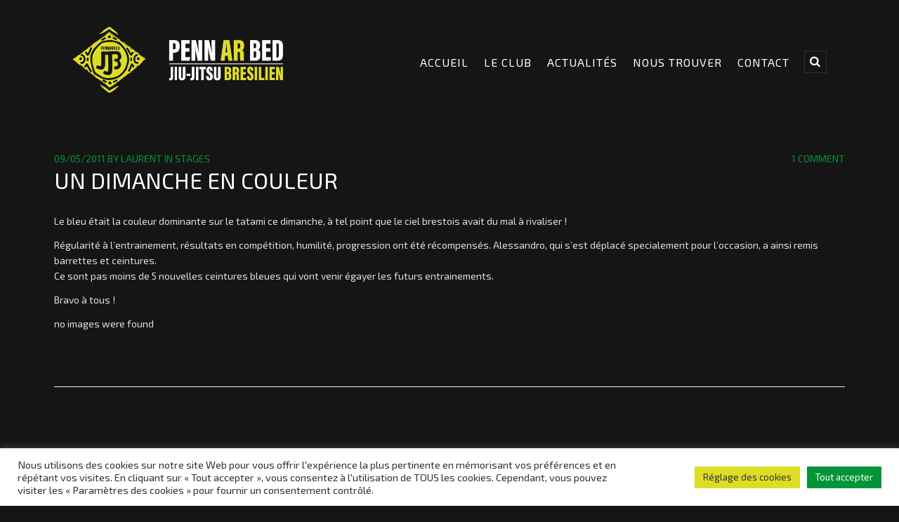

--- FILE ---
content_type: text/html; charset=UTF-8
request_url: https://www.pennarbedjjb.fr/un-dimanche-en-couleur/
body_size: 25431
content:


<!DOCTYPE html>
<!--[if IE 8]><html class="no-js ie8" lang="fr-FR"><![endif]-->
<!--[if IE 9]><html class="no-js ie9" lang="fr-FR"><![endif]-->
<!--[if gt IE 9]><!--><html class="no-js" lang="fr-FR"><!--<![endif]-->
<head>
  <meta charset="UTF-8">
  <meta name="viewport" content="width=device-width, initial-scale=1.0">
  <link rel="profile" href="http://gmpg.org/xfn/11">
  <link rel="pingback" href="https://www.pennarbedjjb.fr/xmlrpc.php">
  <meta name='robots' content='index, follow, max-image-preview:large, max-snippet:-1, max-video-preview:-1' />

	<!-- This site is optimized with the Yoast SEO plugin v21.4 - https://yoast.com/wordpress/plugins/seo/ -->
	<title>Un dimanche en couleur - PennArBed JJB</title>
	<link rel="canonical" href="https://www.pennarbedjjb.fr/un-dimanche-en-couleur/" />
	<meta property="og:locale" content="fr_FR" />
	<meta property="og:type" content="article" />
	<meta property="og:title" content="Un dimanche en couleur - PennArBed JJB" />
	<meta property="og:description" content="Le bleu était la couleur dominante sur le tatami ce dimanche, à tel point que le ciel brestois avait du mal à rivaliser ! Régularité à l&rsquo;entrainement, résultats en compétition, humilité, progression ont été récompensés. Alessandro, qui s&rsquo;est déplacé specialement pour l&rsquo;occasion, a ainsi remis barrettes et ceintures. Ce sont pas moins de 5 nouvelles ceintures bleues qui vont venir ...Continue" />
	<meta property="og:url" content="https://www.pennarbedjjb.fr/un-dimanche-en-couleur/" />
	<meta property="og:site_name" content="PennArBed JJB" />
	<meta property="article:publisher" content="https://www.facebook.com/PennArBedJJB" />
	<meta property="article:published_time" content="2011-05-09T10:55:19+00:00" />
	<meta property="article:modified_time" content="2014-06-25T15:55:52+00:00" />
	<meta name="author" content="Laurent" />
	<meta name="twitter:card" content="summary_large_image" />
	<meta name="twitter:creator" content="@PennArBed_JJB" />
	<meta name="twitter:site" content="@PennArBed_JJB" />
	<meta name="twitter:label1" content="Écrit par" />
	<meta name="twitter:data1" content="Laurent" />
	<script type="application/ld+json" class="yoast-schema-graph">{"@context":"https://schema.org","@graph":[{"@type":"WebPage","@id":"https://www.pennarbedjjb.fr/un-dimanche-en-couleur/","url":"https://www.pennarbedjjb.fr/un-dimanche-en-couleur/","name":"Un dimanche en couleur - PennArBed JJB","isPartOf":{"@id":"https://www.pennarbedjjb.fr/#website"},"datePublished":"2011-05-09T10:55:19+00:00","dateModified":"2014-06-25T15:55:52+00:00","author":{"@id":"https://www.pennarbedjjb.fr/#/schema/person/47c985953f627aad8173e8dfcf1013aa"},"breadcrumb":{"@id":"https://www.pennarbedjjb.fr/un-dimanche-en-couleur/#breadcrumb"},"inLanguage":"fr-FR","potentialAction":[{"@type":"ReadAction","target":["https://www.pennarbedjjb.fr/un-dimanche-en-couleur/"]}]},{"@type":"BreadcrumbList","@id":"https://www.pennarbedjjb.fr/un-dimanche-en-couleur/#breadcrumb","itemListElement":[{"@type":"ListItem","position":1,"name":"Actualités","item":"https://www.pennarbedjjb.fr/classic-blog-fullwidth/"},{"@type":"ListItem","position":2,"name":"Un dimanche en couleur"}]},{"@type":"WebSite","@id":"https://www.pennarbedjjb.fr/#website","url":"https://www.pennarbedjjb.fr/","name":"PennArBed JJB","description":"Jiu-jitsu brésilien au bout du monde","potentialAction":[{"@type":"SearchAction","target":{"@type":"EntryPoint","urlTemplate":"https://www.pennarbedjjb.fr/?s={search_term_string}"},"query-input":"required name=search_term_string"}],"inLanguage":"fr-FR"},{"@type":"Person","@id":"https://www.pennarbedjjb.fr/#/schema/person/47c985953f627aad8173e8dfcf1013aa","name":"Laurent","image":{"@type":"ImageObject","inLanguage":"fr-FR","@id":"https://www.pennarbedjjb.fr/#/schema/person/image/","url":"https://secure.gravatar.com/avatar/7b28f1922d418e422729500c2177f09e?s=96&d=mm&r=g","contentUrl":"https://secure.gravatar.com/avatar/7b28f1922d418e422729500c2177f09e?s=96&d=mm&r=g","caption":"Laurent"},"url":"https://www.pennarbedjjb.fr/author/flyingcow007/"}]}</script>
	<!-- / Yoast SEO plugin. -->


<link rel='dns-prefetch' href='//www.pennarbedjjb.fr' />
<link rel='dns-prefetch' href='//fonts.googleapis.com' />
<link rel="alternate" type="application/rss+xml" title="PennArBed JJB &raquo; Flux" href="https://www.pennarbedjjb.fr/feed/" />
<link rel="alternate" type="application/rss+xml" title="PennArBed JJB &raquo; Flux des commentaires" href="https://www.pennarbedjjb.fr/comments/feed/" />
<link rel="alternate" type="application/rss+xml" title="PennArBed JJB &raquo; Un dimanche en couleur Flux des commentaires" href="https://www.pennarbedjjb.fr/un-dimanche-en-couleur/feed/" />
<script type="text/javascript">
window._wpemojiSettings = {"baseUrl":"https:\/\/s.w.org\/images\/core\/emoji\/14.0.0\/72x72\/","ext":".png","svgUrl":"https:\/\/s.w.org\/images\/core\/emoji\/14.0.0\/svg\/","svgExt":".svg","source":{"concatemoji":"https:\/\/www.pennarbedjjb.fr\/wp-includes\/js\/wp-emoji-release.min.js"}};
/*! This file is auto-generated */
!function(i,n){var o,s,e;function c(e){try{var t={supportTests:e,timestamp:(new Date).valueOf()};sessionStorage.setItem(o,JSON.stringify(t))}catch(e){}}function p(e,t,n){e.clearRect(0,0,e.canvas.width,e.canvas.height),e.fillText(t,0,0);var t=new Uint32Array(e.getImageData(0,0,e.canvas.width,e.canvas.height).data),r=(e.clearRect(0,0,e.canvas.width,e.canvas.height),e.fillText(n,0,0),new Uint32Array(e.getImageData(0,0,e.canvas.width,e.canvas.height).data));return t.every(function(e,t){return e===r[t]})}function u(e,t,n){switch(t){case"flag":return n(e,"\ud83c\udff3\ufe0f\u200d\u26a7\ufe0f","\ud83c\udff3\ufe0f\u200b\u26a7\ufe0f")?!1:!n(e,"\ud83c\uddfa\ud83c\uddf3","\ud83c\uddfa\u200b\ud83c\uddf3")&&!n(e,"\ud83c\udff4\udb40\udc67\udb40\udc62\udb40\udc65\udb40\udc6e\udb40\udc67\udb40\udc7f","\ud83c\udff4\u200b\udb40\udc67\u200b\udb40\udc62\u200b\udb40\udc65\u200b\udb40\udc6e\u200b\udb40\udc67\u200b\udb40\udc7f");case"emoji":return!n(e,"\ud83e\udef1\ud83c\udffb\u200d\ud83e\udef2\ud83c\udfff","\ud83e\udef1\ud83c\udffb\u200b\ud83e\udef2\ud83c\udfff")}return!1}function f(e,t,n){var r="undefined"!=typeof WorkerGlobalScope&&self instanceof WorkerGlobalScope?new OffscreenCanvas(300,150):i.createElement("canvas"),a=r.getContext("2d",{willReadFrequently:!0}),o=(a.textBaseline="top",a.font="600 32px Arial",{});return e.forEach(function(e){o[e]=t(a,e,n)}),o}function t(e){var t=i.createElement("script");t.src=e,t.defer=!0,i.head.appendChild(t)}"undefined"!=typeof Promise&&(o="wpEmojiSettingsSupports",s=["flag","emoji"],n.supports={everything:!0,everythingExceptFlag:!0},e=new Promise(function(e){i.addEventListener("DOMContentLoaded",e,{once:!0})}),new Promise(function(t){var n=function(){try{var e=JSON.parse(sessionStorage.getItem(o));if("object"==typeof e&&"number"==typeof e.timestamp&&(new Date).valueOf()<e.timestamp+604800&&"object"==typeof e.supportTests)return e.supportTests}catch(e){}return null}();if(!n){if("undefined"!=typeof Worker&&"undefined"!=typeof OffscreenCanvas&&"undefined"!=typeof URL&&URL.createObjectURL&&"undefined"!=typeof Blob)try{var e="postMessage("+f.toString()+"("+[JSON.stringify(s),u.toString(),p.toString()].join(",")+"));",r=new Blob([e],{type:"text/javascript"}),a=new Worker(URL.createObjectURL(r),{name:"wpTestEmojiSupports"});return void(a.onmessage=function(e){c(n=e.data),a.terminate(),t(n)})}catch(e){}c(n=f(s,u,p))}t(n)}).then(function(e){for(var t in e)n.supports[t]=e[t],n.supports.everything=n.supports.everything&&n.supports[t],"flag"!==t&&(n.supports.everythingExceptFlag=n.supports.everythingExceptFlag&&n.supports[t]);n.supports.everythingExceptFlag=n.supports.everythingExceptFlag&&!n.supports.flag,n.DOMReady=!1,n.readyCallback=function(){n.DOMReady=!0}}).then(function(){return e}).then(function(){var e;n.supports.everything||(n.readyCallback(),(e=n.source||{}).concatemoji?t(e.concatemoji):e.wpemoji&&e.twemoji&&(t(e.twemoji),t(e.wpemoji)))}))}((window,document),window._wpemojiSettings);
</script>
<style type="text/css">
img.wp-smiley,
img.emoji {
	display: inline !important;
	border: none !important;
	box-shadow: none !important;
	height: 1em !important;
	width: 1em !important;
	margin: 0 0.07em !important;
	vertical-align: -0.1em !important;
	background: none !important;
	padding: 0 !important;
}
</style>
	<link rel='stylesheet' id='wp-block-library-css' href='https://www.pennarbedjjb.fr/wp-includes/css/dist/block-library/style.min.css' type='text/css' media='all' />
<style id='classic-theme-styles-inline-css' type='text/css'>
/*! This file is auto-generated */
.wp-block-button__link{color:#fff;background-color:#32373c;border-radius:9999px;box-shadow:none;text-decoration:none;padding:calc(.667em + 2px) calc(1.333em + 2px);font-size:1.125em}.wp-block-file__button{background:#32373c;color:#fff;text-decoration:none}
</style>
<style id='global-styles-inline-css' type='text/css'>
body{--wp--preset--color--black: #000000;--wp--preset--color--cyan-bluish-gray: #abb8c3;--wp--preset--color--white: #ffffff;--wp--preset--color--pale-pink: #f78da7;--wp--preset--color--vivid-red: #cf2e2e;--wp--preset--color--luminous-vivid-orange: #ff6900;--wp--preset--color--luminous-vivid-amber: #fcb900;--wp--preset--color--light-green-cyan: #7bdcb5;--wp--preset--color--vivid-green-cyan: #00d084;--wp--preset--color--pale-cyan-blue: #8ed1fc;--wp--preset--color--vivid-cyan-blue: #0693e3;--wp--preset--color--vivid-purple: #9b51e0;--wp--preset--gradient--vivid-cyan-blue-to-vivid-purple: linear-gradient(135deg,rgba(6,147,227,1) 0%,rgb(155,81,224) 100%);--wp--preset--gradient--light-green-cyan-to-vivid-green-cyan: linear-gradient(135deg,rgb(122,220,180) 0%,rgb(0,208,130) 100%);--wp--preset--gradient--luminous-vivid-amber-to-luminous-vivid-orange: linear-gradient(135deg,rgba(252,185,0,1) 0%,rgba(255,105,0,1) 100%);--wp--preset--gradient--luminous-vivid-orange-to-vivid-red: linear-gradient(135deg,rgba(255,105,0,1) 0%,rgb(207,46,46) 100%);--wp--preset--gradient--very-light-gray-to-cyan-bluish-gray: linear-gradient(135deg,rgb(238,238,238) 0%,rgb(169,184,195) 100%);--wp--preset--gradient--cool-to-warm-spectrum: linear-gradient(135deg,rgb(74,234,220) 0%,rgb(151,120,209) 20%,rgb(207,42,186) 40%,rgb(238,44,130) 60%,rgb(251,105,98) 80%,rgb(254,248,76) 100%);--wp--preset--gradient--blush-light-purple: linear-gradient(135deg,rgb(255,206,236) 0%,rgb(152,150,240) 100%);--wp--preset--gradient--blush-bordeaux: linear-gradient(135deg,rgb(254,205,165) 0%,rgb(254,45,45) 50%,rgb(107,0,62) 100%);--wp--preset--gradient--luminous-dusk: linear-gradient(135deg,rgb(255,203,112) 0%,rgb(199,81,192) 50%,rgb(65,88,208) 100%);--wp--preset--gradient--pale-ocean: linear-gradient(135deg,rgb(255,245,203) 0%,rgb(182,227,212) 50%,rgb(51,167,181) 100%);--wp--preset--gradient--electric-grass: linear-gradient(135deg,rgb(202,248,128) 0%,rgb(113,206,126) 100%);--wp--preset--gradient--midnight: linear-gradient(135deg,rgb(2,3,129) 0%,rgb(40,116,252) 100%);--wp--preset--font-size--small: 13px;--wp--preset--font-size--medium: 20px;--wp--preset--font-size--large: 36px;--wp--preset--font-size--x-large: 42px;--wp--preset--spacing--20: 0.44rem;--wp--preset--spacing--30: 0.67rem;--wp--preset--spacing--40: 1rem;--wp--preset--spacing--50: 1.5rem;--wp--preset--spacing--60: 2.25rem;--wp--preset--spacing--70: 3.38rem;--wp--preset--spacing--80: 5.06rem;--wp--preset--shadow--natural: 6px 6px 9px rgba(0, 0, 0, 0.2);--wp--preset--shadow--deep: 12px 12px 50px rgba(0, 0, 0, 0.4);--wp--preset--shadow--sharp: 6px 6px 0px rgba(0, 0, 0, 0.2);--wp--preset--shadow--outlined: 6px 6px 0px -3px rgba(255, 255, 255, 1), 6px 6px rgba(0, 0, 0, 1);--wp--preset--shadow--crisp: 6px 6px 0px rgba(0, 0, 0, 1);}:where(.is-layout-flex){gap: 0.5em;}:where(.is-layout-grid){gap: 0.5em;}body .is-layout-flow > .alignleft{float: left;margin-inline-start: 0;margin-inline-end: 2em;}body .is-layout-flow > .alignright{float: right;margin-inline-start: 2em;margin-inline-end: 0;}body .is-layout-flow > .aligncenter{margin-left: auto !important;margin-right: auto !important;}body .is-layout-constrained > .alignleft{float: left;margin-inline-start: 0;margin-inline-end: 2em;}body .is-layout-constrained > .alignright{float: right;margin-inline-start: 2em;margin-inline-end: 0;}body .is-layout-constrained > .aligncenter{margin-left: auto !important;margin-right: auto !important;}body .is-layout-constrained > :where(:not(.alignleft):not(.alignright):not(.alignfull)){max-width: var(--wp--style--global--content-size);margin-left: auto !important;margin-right: auto !important;}body .is-layout-constrained > .alignwide{max-width: var(--wp--style--global--wide-size);}body .is-layout-flex{display: flex;}body .is-layout-flex{flex-wrap: wrap;align-items: center;}body .is-layout-flex > *{margin: 0;}body .is-layout-grid{display: grid;}body .is-layout-grid > *{margin: 0;}:where(.wp-block-columns.is-layout-flex){gap: 2em;}:where(.wp-block-columns.is-layout-grid){gap: 2em;}:where(.wp-block-post-template.is-layout-flex){gap: 1.25em;}:where(.wp-block-post-template.is-layout-grid){gap: 1.25em;}.has-black-color{color: var(--wp--preset--color--black) !important;}.has-cyan-bluish-gray-color{color: var(--wp--preset--color--cyan-bluish-gray) !important;}.has-white-color{color: var(--wp--preset--color--white) !important;}.has-pale-pink-color{color: var(--wp--preset--color--pale-pink) !important;}.has-vivid-red-color{color: var(--wp--preset--color--vivid-red) !important;}.has-luminous-vivid-orange-color{color: var(--wp--preset--color--luminous-vivid-orange) !important;}.has-luminous-vivid-amber-color{color: var(--wp--preset--color--luminous-vivid-amber) !important;}.has-light-green-cyan-color{color: var(--wp--preset--color--light-green-cyan) !important;}.has-vivid-green-cyan-color{color: var(--wp--preset--color--vivid-green-cyan) !important;}.has-pale-cyan-blue-color{color: var(--wp--preset--color--pale-cyan-blue) !important;}.has-vivid-cyan-blue-color{color: var(--wp--preset--color--vivid-cyan-blue) !important;}.has-vivid-purple-color{color: var(--wp--preset--color--vivid-purple) !important;}.has-black-background-color{background-color: var(--wp--preset--color--black) !important;}.has-cyan-bluish-gray-background-color{background-color: var(--wp--preset--color--cyan-bluish-gray) !important;}.has-white-background-color{background-color: var(--wp--preset--color--white) !important;}.has-pale-pink-background-color{background-color: var(--wp--preset--color--pale-pink) !important;}.has-vivid-red-background-color{background-color: var(--wp--preset--color--vivid-red) !important;}.has-luminous-vivid-orange-background-color{background-color: var(--wp--preset--color--luminous-vivid-orange) !important;}.has-luminous-vivid-amber-background-color{background-color: var(--wp--preset--color--luminous-vivid-amber) !important;}.has-light-green-cyan-background-color{background-color: var(--wp--preset--color--light-green-cyan) !important;}.has-vivid-green-cyan-background-color{background-color: var(--wp--preset--color--vivid-green-cyan) !important;}.has-pale-cyan-blue-background-color{background-color: var(--wp--preset--color--pale-cyan-blue) !important;}.has-vivid-cyan-blue-background-color{background-color: var(--wp--preset--color--vivid-cyan-blue) !important;}.has-vivid-purple-background-color{background-color: var(--wp--preset--color--vivid-purple) !important;}.has-black-border-color{border-color: var(--wp--preset--color--black) !important;}.has-cyan-bluish-gray-border-color{border-color: var(--wp--preset--color--cyan-bluish-gray) !important;}.has-white-border-color{border-color: var(--wp--preset--color--white) !important;}.has-pale-pink-border-color{border-color: var(--wp--preset--color--pale-pink) !important;}.has-vivid-red-border-color{border-color: var(--wp--preset--color--vivid-red) !important;}.has-luminous-vivid-orange-border-color{border-color: var(--wp--preset--color--luminous-vivid-orange) !important;}.has-luminous-vivid-amber-border-color{border-color: var(--wp--preset--color--luminous-vivid-amber) !important;}.has-light-green-cyan-border-color{border-color: var(--wp--preset--color--light-green-cyan) !important;}.has-vivid-green-cyan-border-color{border-color: var(--wp--preset--color--vivid-green-cyan) !important;}.has-pale-cyan-blue-border-color{border-color: var(--wp--preset--color--pale-cyan-blue) !important;}.has-vivid-cyan-blue-border-color{border-color: var(--wp--preset--color--vivid-cyan-blue) !important;}.has-vivid-purple-border-color{border-color: var(--wp--preset--color--vivid-purple) !important;}.has-vivid-cyan-blue-to-vivid-purple-gradient-background{background: var(--wp--preset--gradient--vivid-cyan-blue-to-vivid-purple) !important;}.has-light-green-cyan-to-vivid-green-cyan-gradient-background{background: var(--wp--preset--gradient--light-green-cyan-to-vivid-green-cyan) !important;}.has-luminous-vivid-amber-to-luminous-vivid-orange-gradient-background{background: var(--wp--preset--gradient--luminous-vivid-amber-to-luminous-vivid-orange) !important;}.has-luminous-vivid-orange-to-vivid-red-gradient-background{background: var(--wp--preset--gradient--luminous-vivid-orange-to-vivid-red) !important;}.has-very-light-gray-to-cyan-bluish-gray-gradient-background{background: var(--wp--preset--gradient--very-light-gray-to-cyan-bluish-gray) !important;}.has-cool-to-warm-spectrum-gradient-background{background: var(--wp--preset--gradient--cool-to-warm-spectrum) !important;}.has-blush-light-purple-gradient-background{background: var(--wp--preset--gradient--blush-light-purple) !important;}.has-blush-bordeaux-gradient-background{background: var(--wp--preset--gradient--blush-bordeaux) !important;}.has-luminous-dusk-gradient-background{background: var(--wp--preset--gradient--luminous-dusk) !important;}.has-pale-ocean-gradient-background{background: var(--wp--preset--gradient--pale-ocean) !important;}.has-electric-grass-gradient-background{background: var(--wp--preset--gradient--electric-grass) !important;}.has-midnight-gradient-background{background: var(--wp--preset--gradient--midnight) !important;}.has-small-font-size{font-size: var(--wp--preset--font-size--small) !important;}.has-medium-font-size{font-size: var(--wp--preset--font-size--medium) !important;}.has-large-font-size{font-size: var(--wp--preset--font-size--large) !important;}.has-x-large-font-size{font-size: var(--wp--preset--font-size--x-large) !important;}
.wp-block-navigation a:where(:not(.wp-element-button)){color: inherit;}
:where(.wp-block-post-template.is-layout-flex){gap: 1.25em;}:where(.wp-block-post-template.is-layout-grid){gap: 1.25em;}
:where(.wp-block-columns.is-layout-flex){gap: 2em;}:where(.wp-block-columns.is-layout-grid){gap: 2em;}
.wp-block-pullquote{font-size: 1.5em;line-height: 1.6;}
</style>
<link rel='stylesheet' id='cookie-law-info-css' href='https://www.pennarbedjjb.fr/wp-content/plugins/cookie-law-info/legacy/public/css/cookie-law-info-public.css' type='text/css' media='all' />
<link rel='stylesheet' id='cookie-law-info-gdpr-css' href='https://www.pennarbedjjb.fr/wp-content/plugins/cookie-law-info/legacy/public/css/cookie-law-info-gdpr.css' type='text/css' media='all' />
<link rel='stylesheet' id='corporate-theme-css' href='https://www.pennarbedjjb.fr/wp-content/plugins/fightclub-shortcodes/css/corporate-light.css' type='text/css' media='all' />
<link rel='stylesheet' id='slickstyles-css' href='https://www.pennarbedjjb.fr/wp-content/plugins/fightclub-shortcodes/css/slick.css' type='text/css' media='all' />
<link rel='stylesheet' id='fullpagestyles-css' href='https://www.pennarbedjjb.fr/wp-content/plugins/fightclub-shortcodes/css/jquery.fullpage.css' type='text/css' media='all' />
<link rel='stylesheet' id='wpa-css-css' href='https://www.pennarbedjjb.fr/wp-content/plugins/honeypot/includes/css/wpa.css' type='text/css' media='all' />
<link rel='stylesheet' id='ngg_trigger_buttons-css' href='https://www.pennarbedjjb.fr/wp-content/plugins/nextgen-gallery/products/photocrati_nextgen/modules/nextgen_gallery_display/static/trigger_buttons.css' type='text/css' media='all' />
<link rel='stylesheet' id='shutter-0-css' href='https://www.pennarbedjjb.fr/wp-content/plugins/nextgen-gallery/products/photocrati_nextgen/modules/lightbox/static/shutter/shutter.css' type='text/css' media='all' />
<link rel='stylesheet' id='fontawesome_v4_shim_style-css' href='https://www.pennarbedjjb.fr/wp-content/plugins/nextgen-gallery/products/photocrati_nextgen/modules/nextgen_gallery_display/static/fontawesome/css/v4-shims.min.css' type='text/css' media='all' />
<link rel='stylesheet' id='fontawesome-css' href='https://www.pennarbedjjb.fr/wp-content/plugins/nextgen-gallery/products/photocrati_nextgen/modules/nextgen_gallery_display/static/fontawesome/css/all.min.css' type='text/css' media='all' />
<link rel='stylesheet' id='nextgen_basic_thumbnails_style-css' href='https://www.pennarbedjjb.fr/wp-content/plugins/nextgen-gallery/products/photocrati_nextgen/modules/nextgen_basic_gallery/static/thumbnails/nextgen_basic_thumbnails.css' type='text/css' media='all' />
<link rel='stylesheet' id='nextgen_pagination_style-css' href='https://www.pennarbedjjb.fr/wp-content/plugins/nextgen-gallery/products/photocrati_nextgen/modules/nextgen_pagination/static/style.css' type='text/css' media='all' />
<link rel='stylesheet' id='fightclub-corporate-css' href='https://www.pennarbedjjb.fr/wp-content/themes/fightclub-child/style.css' type='text/css' media='all' />
<link rel='stylesheet' id='fightclub-font-standard-css' href='//fonts.googleapis.com/css?family=Exo+2%3A400%2C400italic%2C700%2C700italic%26subset%3Dlatin%2Clatin-ext&#038;ver=1.0.0' type='text/css' media='all' />
<link rel='stylesheet' id='nextgen_widgets_style-css' href='https://www.pennarbedjjb.fr/wp-content/plugins/nextgen-gallery/products/photocrati_nextgen/modules/widget/static/widgets.css' type='text/css' media='all' />
<link rel='stylesheet' id='rhc-print-css-css' href='https://www.pennarbedjjb.fr/wp-content/plugins/calendarize-it/css/print.css' type='text/css' media='all' />
<link rel='stylesheet' id='calendarizeit-css' href='https://www.pennarbedjjb.fr/wp-content/plugins/calendarize-it/css/frontend.min.css' type='text/css' media='all' />
<link rel='stylesheet' id='rhc-last-minue-css' href='https://www.pennarbedjjb.fr/wp-content/plugins/calendarize-it/css/last_minute_fixes.css' type='text/css' media='all' />
<script type='text/javascript' src='https://www.pennarbedjjb.fr/wp-includes/js/jquery/jquery.min.js' id='jquery-core-js'></script>
<script type='text/javascript' src='https://www.pennarbedjjb.fr/wp-includes/js/jquery/jquery-migrate.min.js' id='jquery-migrate-js'></script>
<script type='text/javascript' id='cookie-law-info-js-extra'>
/* <![CDATA[ */
var Cli_Data = {"nn_cookie_ids":[],"cookielist":[],"non_necessary_cookies":[],"ccpaEnabled":"","ccpaRegionBased":"","ccpaBarEnabled":"","strictlyEnabled":["necessary","obligatoire"],"ccpaType":"gdpr","js_blocking":"1","custom_integration":"","triggerDomRefresh":"","secure_cookies":""};
var cli_cookiebar_settings = {"animate_speed_hide":"500","animate_speed_show":"500","background":"#FFF","border":"#b1a6a6c2","border_on":"","button_1_button_colour":"#009638","button_1_button_hover":"#00782d","button_1_link_colour":"#fff","button_1_as_button":"1","button_1_new_win":"","button_2_button_colour":"#333","button_2_button_hover":"#292929","button_2_link_colour":"#444","button_2_as_button":"","button_2_hidebar":"","button_3_button_colour":"#dedfe0","button_3_button_hover":"#b2b2b3","button_3_link_colour":"#333333","button_3_as_button":"1","button_3_new_win":"","button_4_button_colour":"#dedd25","button_4_button_hover":"#b2b11e","button_4_link_colour":"#333333","button_4_as_button":"1","button_7_button_colour":"#009638","button_7_button_hover":"#00782d","button_7_link_colour":"#fff","button_7_as_button":"1","button_7_new_win":"","font_family":"inherit","header_fix":"","notify_animate_hide":"1","notify_animate_show":"","notify_div_id":"#cookie-law-info-bar","notify_position_horizontal":"right","notify_position_vertical":"bottom","scroll_close":"","scroll_close_reload":"","accept_close_reload":"","reject_close_reload":"","showagain_tab":"","showagain_background":"#fff","showagain_border":"#000","showagain_div_id":"#cookie-law-info-again","showagain_x_position":"100px","text":"#333333","show_once_yn":"","show_once":"10000","logging_on":"","as_popup":"","popup_overlay":"1","bar_heading_text":"","cookie_bar_as":"banner","popup_showagain_position":"bottom-right","widget_position":"left"};
var log_object = {"ajax_url":"https:\/\/www.pennarbedjjb.fr\/wp-admin\/admin-ajax.php"};
/* ]]> */
</script>
<script type='text/javascript' src='https://www.pennarbedjjb.fr/wp-content/plugins/cookie-law-info/legacy/public/js/cookie-law-info-public.js' id='cookie-law-info-js'></script>
<script type='text/javascript' id='photocrati_ajax-js-extra'>
/* <![CDATA[ */
var photocrati_ajax = {"url":"https:\/\/www.pennarbedjjb.fr\/index.php?photocrati_ajax=1","wp_home_url":"https:\/\/www.pennarbedjjb.fr","wp_site_url":"https:\/\/www.pennarbedjjb.fr","wp_root_url":"https:\/\/www.pennarbedjjb.fr","wp_plugins_url":"https:\/\/www.pennarbedjjb.fr\/wp-content\/plugins","wp_content_url":"https:\/\/www.pennarbedjjb.fr\/wp-content","wp_includes_url":"https:\/\/www.pennarbedjjb.fr\/wp-includes\/","ngg_param_slug":"nggallery"};
/* ]]> */
</script>
<script type='text/javascript' src='https://www.pennarbedjjb.fr/wp-content/plugins/nextgen-gallery/products/photocrati_nextgen/modules/ajax/static/ajax.min.js' id='photocrati_ajax-js'></script>
<script type='text/javascript' src='https://www.pennarbedjjb.fr/wp-content/plugins/nextgen-gallery/products/photocrati_nextgen/modules/nextgen_basic_gallery/static/thumbnails/nextgen_basic_thumbnails.js' id='photocrati-nextgen_basic_thumbnails-js'></script>
<script type='text/javascript' src='https://www.pennarbedjjb.fr/wp-content/plugins/nextgen-gallery/products/photocrati_nextgen/modules/nextgen_gallery_display/static/fontawesome/js/v4-shims.min.js' id='fontawesome_v4_shim-js'></script>
<script type='text/javascript' defer data-auto-replace-svg="false" data-keep-original-source="false" data-search-pseudo-elements src='https://www.pennarbedjjb.fr/wp-content/plugins/nextgen-gallery/products/photocrati_nextgen/modules/nextgen_gallery_display/static/fontawesome/js/all.min.js' id='fontawesome-js'></script>
<script type='text/javascript' src='https://www.pennarbedjjb.fr/wp-content/themes/fightclub/core/js/theme-main-scripts.js' id='fightclub-main-js'></script>
<script type='text/javascript' src='https://www.pennarbedjjb.fr/wp-content/themes/fightclub/core/js/backstretch-2.0.3.min.js' id='backstretch-js'></script>
<script type='text/javascript' src='https://www.pennarbedjjb.fr/wp-content/themes/fightclub/core/js/jplayer/jplayer-2.3.0.min.js' id='jplayer-js'></script>
<script type='text/javascript' src='https://www.pennarbedjjb.fr/wp-content/themes/fightclub/core/js/modernizr-2.7.1.min.js' id='modernizr-js'></script>
<script type='text/javascript' src='https://www.pennarbedjjb.fr/wp-content/themes/fightclub/core/js/bigvideo/jquery-ui-1.8.22.min.js' id='bigvideo-jquery-ui-js'></script>
<script type='text/javascript' src='https://www.pennarbedjjb.fr/wp-content/themes/fightclub/core/js/bigvideo/imagesloaded-3.0.4.min.js' id='bigvideo-imagesloaded-js'></script>
<script type='text/javascript' src='https://www.pennarbedjjb.fr/wp-content/themes/fightclub/core/js/bigvideo/video-4.1.0.min.js' id='bigvideo-video-js'></script>
<script type='text/javascript' src='https://www.pennarbedjjb.fr/wp-content/themes/fightclub/core/js/bigvideo/bigvideo.js' id='bigvideo-bigvideo-js'></script>
<script type='text/javascript' src='https://www.pennarbedjjb.fr/wp-content/plugins/calendarize-it/js/bootstrap.min.js' id='bootstrap-js'></script>
<script type='text/javascript' src='https://www.pennarbedjjb.fr/wp-content/plugins/calendarize-it/js/bootstrap-select.js' id='bootstrap-select-js'></script>
<script type='text/javascript' src='https://www.pennarbedjjb.fr/wp-content/plugins/calendarize-it/js/moment.js' id='rhc-moment-js'></script>
<script type='text/javascript' src='https://www.pennarbedjjb.fr/wp-includes/js/jquery/ui/core.min.js' id='jquery-ui-core-js'></script>
<script type='text/javascript' src='https://www.pennarbedjjb.fr/wp-includes/js/jquery/ui/accordion.min.js' id='jquery-ui-accordion-js'></script>
<script type='text/javascript' src='https://www.pennarbedjjb.fr/wp-includes/js/jquery/ui/mouse.min.js' id='jquery-ui-mouse-js'></script>
<script type='text/javascript' src='https://www.pennarbedjjb.fr/wp-includes/js/jquery/ui/slider.min.js' id='jquery-ui-slider-js'></script>
<script type='text/javascript' src='https://www.pennarbedjjb.fr/wp-includes/js/jquery/ui/resizable.min.js' id='jquery-ui-resizable-js'></script>
<script type='text/javascript' src='https://www.pennarbedjjb.fr/wp-includes/js/jquery/ui/draggable.min.js' id='jquery-ui-draggable-js'></script>
<script type='text/javascript' src='https://www.pennarbedjjb.fr/wp-includes/js/jquery/ui/controlgroup.min.js' id='jquery-ui-controlgroup-js'></script>
<script type='text/javascript' src='https://www.pennarbedjjb.fr/wp-includes/js/jquery/ui/checkboxradio.min.js' id='jquery-ui-checkboxradio-js'></script>
<script type='text/javascript' src='https://www.pennarbedjjb.fr/wp-includes/js/jquery/ui/button.min.js' id='jquery-ui-button-js'></script>
<script type='text/javascript' src='https://www.pennarbedjjb.fr/wp-includes/js/jquery/ui/dialog.min.js' id='jquery-ui-dialog-js'></script>
<script type='text/javascript' src='https://www.pennarbedjjb.fr/wp-includes/js/jquery/ui/tabs.min.js' id='jquery-ui-tabs-js'></script>
<script type='text/javascript' src='https://www.pennarbedjjb.fr/wp-includes/js/jquery/ui/sortable.min.js' id='jquery-ui-sortable-js'></script>
<script type='text/javascript' src='https://www.pennarbedjjb.fr/wp-includes/js/jquery/ui/droppable.min.js' id='jquery-ui-droppable-js'></script>
<script type='text/javascript' src='https://www.pennarbedjjb.fr/wp-includes/js/jquery/ui/datepicker.min.js' id='jquery-ui-datepicker-js'></script>
<script id="jquery-ui-datepicker-js-after" type="text/javascript">
jQuery(function(jQuery){jQuery.datepicker.setDefaults({"closeText":"Fermer","currentText":"Aujourd\u2019hui","monthNames":["janvier","f\u00e9vrier","mars","avril","mai","juin","juillet","ao\u00fbt","septembre","octobre","novembre","d\u00e9cembre"],"monthNamesShort":["Jan","F\u00e9v","Mar","Avr","Mai","Juin","Juil","Ao\u00fbt","Sep","Oct","Nov","D\u00e9c"],"nextText":"Suivant","prevText":"Pr\u00e9c\u00e9dent","dayNames":["dimanche","lundi","mardi","mercredi","jeudi","vendredi","samedi"],"dayNamesShort":["dim","lun","mar","mer","jeu","ven","sam"],"dayNamesMin":["D","L","M","M","J","V","S"],"dateFormat":"dd\/mm\/yy","firstDay":1,"isRTL":false});});
</script>
<script type='text/javascript' src='https://www.pennarbedjjb.fr/wp-includes/js/jquery/ui/menu.min.js' id='jquery-ui-menu-js'></script>
<script type='text/javascript' src='https://www.pennarbedjjb.fr/wp-includes/js/dist/vendor/wp-polyfill-inert.min.js' id='wp-polyfill-inert-js'></script>
<script type='text/javascript' src='https://www.pennarbedjjb.fr/wp-includes/js/dist/vendor/regenerator-runtime.min.js' id='regenerator-runtime-js'></script>
<script type='text/javascript' src='https://www.pennarbedjjb.fr/wp-includes/js/dist/vendor/wp-polyfill.min.js' id='wp-polyfill-js'></script>
<script type='text/javascript' src='https://www.pennarbedjjb.fr/wp-includes/js/dist/dom-ready.min.js' id='wp-dom-ready-js'></script>
<script type='text/javascript' src='https://www.pennarbedjjb.fr/wp-includes/js/dist/hooks.min.js' id='wp-hooks-js'></script>
<script type='text/javascript' src='https://www.pennarbedjjb.fr/wp-includes/js/dist/i18n.min.js' id='wp-i18n-js'></script>
<script id="wp-i18n-js-after" type="text/javascript">
wp.i18n.setLocaleData( { 'text direction\u0004ltr': [ 'ltr' ] } );
</script>
<script type='text/javascript' id='wp-a11y-js-translations'>
( function( domain, translations ) {
	var localeData = translations.locale_data[ domain ] || translations.locale_data.messages;
	localeData[""].domain = domain;
	wp.i18n.setLocaleData( localeData, domain );
} )( "default", {"translation-revision-date":"2023-10-17 15:15:59+0000","generator":"GlotPress\/4.0.0-alpha.10","domain":"messages","locale_data":{"messages":{"":{"domain":"messages","plural-forms":"nplurals=2; plural=n > 1;","lang":"fr"},"Notifications":["Notifications"]}},"comment":{"reference":"wp-includes\/js\/dist\/a11y.js"}} );
</script>
<script type='text/javascript' src='https://www.pennarbedjjb.fr/wp-includes/js/dist/a11y.min.js' id='wp-a11y-js'></script>
<script type='text/javascript' id='jquery-ui-autocomplete-js-extra'>
/* <![CDATA[ */
var uiAutocompleteL10n = {"noResults":"Aucun r\u00e9sultat.","oneResult":"Un r\u00e9sultat trouv\u00e9. Utilisez les fl\u00e8ches haut et bas du clavier pour les parcourir.","manyResults":"%d r\u00e9sultats trouv\u00e9s. Utilisez les fl\u00e8ches haut et bas du clavier pour les parcourir.","itemSelected":"\u00c9l\u00e9ment s\u00e9lectionn\u00e9."};
/* ]]> */
</script>
<script type='text/javascript' src='https://www.pennarbedjjb.fr/wp-includes/js/jquery/ui/autocomplete.min.js' id='jquery-ui-autocomplete-js'></script>
<script type='text/javascript' src='https://www.pennarbedjjb.fr/wp-content/plugins/calendarize-it/js/deprecated.js' id='jquery-ui-wp-js'></script>
<script type='text/javascript' id='calendarize-js-extra'>
/* <![CDATA[ */
var RHC = {"ajaxurl":"https:\/\/www.pennarbedjjb.fr\/","mobile_width":"480","last_modified":"dba107dbaed9dbb2855018451aad28eb","tooltip_details":[],"visibility_check":"","gmt_offset":"1","disable_event_link":"0","rhc_options":{}};
/* ]]> */
</script>
<script type='text/javascript' src='https://www.pennarbedjjb.fr/wp-content/plugins/calendarize-it/js/frontend.min.js' id='calendarize-js'></script>
<script type='text/javascript' src='https://maps.google.com/maps/api/js?libraries=places&#038;ver=3.0' id='google-api3-js'></script>
<script type='text/javascript' src='https://www.pennarbedjjb.fr/wp-content/plugins/calendarize-it/js/rhc_gmap3.js' id='rhc_gmap3-js'></script>
<link rel="https://api.w.org/" href="https://www.pennarbedjjb.fr/wp-json/" /><link rel="alternate" type="application/json" href="https://www.pennarbedjjb.fr/wp-json/wp/v2/posts/688" /><link rel='shortlink' href='https://www.pennarbedjjb.fr/?p=688' />
<link rel="alternate" type="application/json+oembed" href="https://www.pennarbedjjb.fr/wp-json/oembed/1.0/embed?url=https%3A%2F%2Fwww.pennarbedjjb.fr%2Fun-dimanche-en-couleur%2F" />
<link rel="alternate" type="text/xml+oembed" href="https://www.pennarbedjjb.fr/wp-json/oembed/1.0/embed?url=https%3A%2F%2Fwww.pennarbedjjb.fr%2Fun-dimanche-en-couleur%2F&#038;format=xml" />
<link rel="shortcut icon" href="http://www.pennarbedjjb.fr/wp-content/uploads/2021/10/test-1favicon-2021JJB.png"><meta name="generator" content="Elementor 3.16.6; features: e_dom_optimization, e_optimized_assets_loading, e_optimized_css_loading, additional_custom_breakpoints; settings: css_print_method-external, google_font-enabled, font_display-auto">

  <style type="text/css">

    /* =============================================================================
    // Styles.
    // ========================================================================== */



     
	      body {
	        background: #161515 url() center top repeat;
	      }

         a,
    h1 a:hover,
    h2 a:hover,
    h3 a:hover,
    h4 a:hover,
    h5 a:hover,
    h6 a:hover,
    .widget_recent_comments a:last-child,
    .widget ul li a.url  {
        color: #009638;
    }
    .widget .jtwt_tweet_text > a  {
        color: #009638!important;
    }

    .fightclub-topbar .p-info a:hover,
    .p-meta a:hover,
    .widget ul li a:hover,
    .widget ol li a:hover,
    .widget.widget_text ul li a,
    .widget.widget_text ol li a,
    .widget_nav_menu .current-menu-item > a,
    .fightclub-widgetbar .widget ul li a:hover,
    .fightclub-twitter-widget ul li a,
    .fightclub-comment-author a:hover,
    .fightclub-comment-time:hover,
    .fightclub-close-content-dock:hover i,
    .fightclub-recent header h3:hover,
    .preset-color,
    .entry-post-nav.group h4 a:hover,
	.entry-post-nav.group h4 a:hover i,
	.fightclub-portfolio .entry-featured  .entry-header .portfolio-category a:hover,
	.fightclub-portfolio-fileds i,
    .widget-address:before,
	.widget .widget-phone:before,
	.widget .widget-email:before,
	.fightclub-social-global a:hover,
	.fightclub-sub-nav > li > a:hover,
	.fightclub-pricing-column .fightclub-price-title h3,
	.fightclub-woo-navbar-search:hover,
	.header-cart:hover,
	.fightclub-topbar-login:hover,
	.comment-text time,
	.fightclub-slider-scroll-bottom:hover,
	.widget_get_in_touch .widget-email>a:hover,.header-cart .buttons > a:hover,
	.wishlist_table tr td.product-stock-status span.wishlist-in-stock,.fightclub-entry-share .fightclub-share:hover,
  .accent-color, q::before, blockquote::before,.recent-posts .author-block,.fightclub-navbar .fightclub-megamenu-wrapper .fightclub-megamenu-title,
  .flex-direction-nav a,.fightclub-navbar .fightclub-megamenu-wrapper .fightclub-megamenu-title,.ing-off-day h3,
  .fightclub-btn:hover, .button:hover, .added_to_cart:hover, [type="submit"]:hover, .wpcf7-form input[type="reset"]:hover, .wpcf7-form input[type="submit"]:hover, .shop_table.cart .button:hover,
  .fightclub-social,.error404 .entry-404 h1,.fightclub-portfolio-preview:hover, .fightclub-portfolio-permalink:hover,
  .fightclub-portfolio-filter:hover,.wp-caption > .wp-caption-text, .wp-caption > .wp-caption-text:last-child,
  .gallery-item > .wp-caption-text, .gallery-item > .wp-caption-text:last-child,.entry-footer .single-tags-title,
  .woocommerce .star-rating span::before, .woocommerce-page .star-rating span::before,
  .woocommerce .product .entry-header > a:hover h3, .woocommerce-page .product .entry-header > a:hover h3,
  .woocommerce .star-rating::before, .woocommerce-page .star-rating::before,
  .input-number-less, .input-number-more,.woocommerce-tabs .tabs > li:hover > a, .woocommerce-tabs .tabs > li.active > a,
  .table-shortcode.type-2 th,.h-feature-headline .icon_wrap i,.h-feature-headline.icon_type_2:hover .icon_wrap i,
  .fightclub-pricing-column.featured .fightclub-btn, .widget_shopping_cart .total .amount, .widget.woocommerce .product-title,
  #reviews .comment-form-rating .stars a {
      color: #dedd25;
    }
    /*.shop_table.cart .button:hover {
      color: #dedd25!important;
    }*/

    .h-feature-headline.icon_type_2:hover .icon_wrap i {
    	color: #dedd25!important;
    }


	.tweet_text a {
      color: #009638!important;
    }
    .tweet_text a:hover {
      text-decoration: underline!important;
    }
      .fightclub-promo:hover {
  	  box-shadow: 0 0 0 2px #009638 inset;
  	}
      .fightclub-portfolio-filter.selected {
        box-shadow: 0 -2px 0 0 #dedd25 inset;
    }

    .woocommerce .images a:hover img,
    .woocommerce-page .images a:hover img,
    .flex-direction-nav a,.fightclub-social:hover,
    ul.cart_list li img, .woocommerce ul.cart_list li img,
    .woocommerce-page ul.cart_list li img,
    .woocommerce ul.product_list_widget li img,
    .woocommerce-page ul.product_list_widget li img,
    .woocommerce-product-gallery .flex-control-nav img:hover,
    .woocommerce-product-gallery .flex-control-nav img.flex-active {
      border-color: #dedd25;
    }

    .ing-schedule-wrapper table tr:first-child th:last-child {
      border-right-color: #dedd25;
    }

    .woocommerce .images .thumbnails a:hover,
    .woocommerce-page .images .thumbnails a:hover {
      box-shadow:0 0 0 2px #dedd25 inset;
    }
    .h-feature-headline:hover .icon_wrap i{
      color: #dedd25!important;
    }
    .fightclub-nav-tabs > li > a:hover,
    .widget_price_filter .price_slider_amount .price_label span,
    .woocommerce-message .button {
       color: #dedd25; }

    .fightclub-nav-tabs>li.active > a:hover,
    .fightclub-nav-tabs>li.active a,ol.styled-list li::before {
      background-color:#dedd25;
    }

    .widget_calendar #wp-calendar #today,
    .widget>ul>li>a:hover:before,
    blockquote.color,
    .styled-post .entry-wrap,
    .header-cart .buttons,
    .fightclub-accordion-toggle,.fightclub-accordion-heading .fightclub-accordion-toggle:hover,
    .woocommerce ul.products .product .ing_cart_btn_inner a:hover,
    .woocommerce .product .added_to_cart:hover:before,
    .woocommerce-page .product .added_to_cart:hover:before,
    .slick-dots li.slick-active button,
    .slick-dots li button:hover,
    .slick-dots li button:focus,
    .post-date-mark,
    .fightclub-btn:hover::before, .button:hover::before, .added_to_cart:hover::before, [type="submit"]:hover::before,
    .wpcf7-form input[type="reset"]:hover::before, .wpcf7-form input[type="submit"]:hover::before, .moretag:hover::before,
    .fightclub-navbar .sub-menu li > a:hover,.fightclub-navbar .sub-menu .current-menu-item > a,.fightclub-breadcrumb-wrap,
    .ing-schedule-wrapper table th,.ing-schedule-wrapper table tr:first-child th:last-child,
    .fightclub-btn:hover::before, .button:hover::before, .added_to_cart:hover::before, [type="submit"]:hover::before,
    .wpcf7-form input[type="reset"]:hover::before, .wpcf7-form input[type="submit"]:hover::before, .moretag:hover::before,
    .fightclub-social:hover,.fightclub-portfolio .entry-featured .entry-header .dum-hover,
    .fightclub-btn:hover::before, .button:hover::before, .button:not(.wc-forward):hover::before, .added_to_cart:hover::before, [type="submit"]:hover::before,
    .form-submit [type="submit"]:hover, .wpcf7-form input[type="reset"]:hover, .wpcf7-form input[type="submit"]:hover,
    .woocommerce .onsale, .woocommerce-page .onsale,.table-shortcode.type-1 th,.table-shortcode.type-2 thead,
    .h-feature-headline.icon_type_2 .icon_wrap i,.h-feature-headline.icon_type_4 .icon_wrap i,
    #fp-nav ul li a.active span, .fp-slidesNav ul li a.active span, #fp-nav ul li:hover a.active span, .fp-slidesNav ul li:hover a.active span,
    .fightclub-pricing-column.featured .fightclub-pricing-column-info, .fightclub-pricing-column.featured .fightclub-price-title,
    .fightclub-btn-navbar, .fightclub-btn.custom-btn:hover::before {
	    background-color: #dedd25;
    }

    .tparrows.custom:hover {
      background-color: #dedd25!important;
    }

    .wpcf7-form input[type="reset"]:hover::before,
    .wpcf7-form input[type="submit"]:hover::before, .moretag:hover::before,
    .form-submit [type="submit"]:hover, .wpcf7-form input[type="reset"]:hover, .wpcf7-form input[type="submit"]:hover,
    .wp-caption > .wp-caption-text, .wp-caption > .wp-caption-text:last-child, .gallery-item > .wp-caption-text, .gallery-item > .wp-caption-text:last-child,
    fightclub-nav-tabs-item active a,.h-feature-headline.icon_type_2:hover .icon_wrap i,.h-feature-headline.icon_type_3 .icon_wrap i,
    .fightclub-nav-tabs > li.active > a:hover, .fightclub-nav-tabs > li.active a,
    .fightclub-search-bar .form-search .search-query, .fightclub-woo-search-bar .form-search .search-query, .tparrows.custom:hover {
	    border-color: #dedd25!important;
    }

    .table-shortcode.type-2 thead {
        border-top-color: #dedd25;
      }

      /*=============SUB ACCENT COLOR==============*/


      .recent-post-sub-title,.p-meta,cite,.h-author.man,
      .fightclub-accordion-heading .fightclub-accordion-toggle.collapsed::before,.fightclub-footer .h-widget,.jtwt_tweet::before,
      .widget_recent_posts .date-block, .widget_recent_posts .comment-block,.form-search::before, .widget_product_search form::before,
      .form-search::before, .widget_product_search form::before,.fightclub-accordion-heading .fightclub-accordion-toggle::before,
      .fightclub-social-footer-inner h5:hover a,.portfolio-post-meta,.woocommerce .price > del, .woocommerce .price > del > .amount,
      .fightclub-pricing-column.featured .fightclub-price-title > p, .fightclub-price-title > h5.sub-price-title,
      .widget_shopping_cart_content .cart_list a:not(.remove),
      .widget.widget_recent_comments li,
      .ing-class-container a:hover {
          color: #009638;
      }

      .h-count-bar {
        color: #009638!important;
      }


      .fightclub-portfolio-permalink,
      .woocommerce ul.products .product > .entry-product,
      .woocommerce-page ul.products .product > .entry-product,
      .h-count-bar,.fightclub-price-title > h5.sub-price-title,
      .post-date-mark,.fightclub-accordion-heading .fightclub-accordion-toggle,
      .widget_calendar #wp-calendar thead,.fightclub-accordion-inner,
      textarea, input[type="text"], input[type="password"], input[type="datetime"], input[type="datetime-local"], input[type="date"], input[type="month"], input[type="time"], input[type="week"], input[type="number"], input[type="email"], input[type="url"],
      input[type="search"], input[type="tel"], input[type="color"], .uneditable-input,.fightclub-social-footer-inner > h5,.fightclub-social-footer,
      .fightclub-accordion-heading .fightclub-accordion-toggle.collapsed,.fightclub-navbar .sub-menu,
      .fightclub-navbar .fightclub-megamenu-wrapper .fightclub-megamenu-submenu,
      table.ing-schedule-normal-layout tbody > tr:not(:first-child) > th:first-child,
      table.ing-schedule-normal-layout tbody > tr:not(:first-child) > td,
      table.ing-schedule-normal-layout tbody > tr:not(:first-child) > td:last-child,
      .wpcf7-form input[type="reset"], .wpcf7-form input[type="submit"],.fightclub-social,
      .fightclub-portfolio-preview,.dum-hover::before,.form-submit [type="submit"],
      .woocommerce .product .product-footer,.woocommerce .product .product-footer .product-price-wrapper,
      .woocommerce .product .product-footer .product-rating-wrapper,
      .woocommerce .images .woocommerce-main-image, .woocommerce-page .images .woocommerce-main-image,
      .select2-selection,.input-number-less, .input-number-more,.woocommerce-tabs > div,.woocommerce-tabs .tabs > li > a,
      .shop_table.cart tr,.shop_table.cart > thead, .shop_table > thead,.select2-container .select2-choice,
      #order_review table,.fightclub-tab-content > .fightclub-tab-pane,.fightclub-nav-tabs > li > a,
      .fightclub-skill-bar, .widget_price_filter .ui-slider .ui-slider-handle,
      .woocommerce-product-gallery .flex-viewport,
			.select2-container--default .select2-selection--single
        {
          border-color: #009638;
      }
      #fp-nav ul li a.active span, .fp-slidesNav ul li a.active span, #fp-nav ul li:hover a.active span, .fp-slidesNav ul li:hover a.active span {
          border-left-color: #009638;
      }

            .fightclub-btn::before, .button::before, .added_to_cart::before, [type="submit"]::before,
      .wpcf7-form input[type="reset"]::before, .wpcf7-form input[type="submit"]::before, .moretag::before,
      .button::before, .button:not(.wc-forward)::before, .slick-dots li button {
          background-color: #009638;
      }

      .widget_price_filter .ui-slider .ui-slider-range {
        background-color: #009638!important;
      }

      
       
    a:hover,
    .widget.widget_text ul li a:hover,
    .widget.widget_text ol li a:hover,
    .fightclub-twitter-widget ul li a:hover,
    .fightclub-recent-posts a:hover .h-recent-posts {
      color: #dedd25;
    }

      

    a.fightclub-img-thumbnail:hover,
    .fightclub-slider-revolution-container.below,
    .page-template-template-blank-3-php .fightclub-slider-revolution-container.above,
    .page-template-template-blank-6-php .fightclub-slider-revolution-container.above {
      border-color: #dedd25;
    }

    .entry-thumb:before,
    .pagination span.current,
    .jp-play-bar,
    .jp-volume-bar-value,
    .fightclub-skill-bar .bar,
    .fightclub-pricing-column.featured .fightclub-price-title,
    .h-comments-title small,
    .fightclub-highlight,
    .fightclub-recent-posts .fightclub-recent-posts-img,
    .fightclub-recent-posts .fightclub-recent-posts-img:before,
    .tp-bullets.simplebullets.round .bullet:hover,
    .tp-bullets.simplebullets.round .bullet.selected,
    .tp-bullets.simplebullets.round-old .bullet:hover,
    .tp-bullets.simplebullets.round-old .bullet.selected,
    .tp-bullets.simplebullets.square-old .bullet:hover,
    .tp-bullets.simplebullets.square-old .bullet.selected,
    .tp-bullets.simplebullets.navbar .bullet:hover,
    .tp-bullets.simplebullets.navbar .bullet.selected,
    .tp-bullets.simplebullets.navbar-old .bullet:hover,
    .tp-bullets.simplebullets.navbar-old .bullet.selected,
    .fightclub-content-dock:before,.pagination a:hover, .page-links > .sources,.page-links>a:hover {
      background-color: #dedd25;
    }

      
    .fightclub-recent-posts a:hover .fightclub-recent-posts-img {
      background-color: #dedd25;
    }

    .fightclub-main {
      width: 72%;
    }

    .fightclub-sidebar {
      width: 28%;
    }

    
    
    
      

    .fightclub-topbar .p-info,
    .fightclub-topbar .p-info a,
    .fightclub-navbar-search,
    .close-search-bar,.fightclub-navbar .fightclub-nav > li > a,
    .fightclub-navbar .sub-menu a {
      color: #ffffff;
    }


    .fightclub-navbar-search:hover,
    .fightclub-navbar .fightclub-nav > li > a:hover,
    .fightclub-navbar .fightclub-nav > .current-menu-item > a {
      color: #dedd25;
    }

    .fightclub-navbar .fightclub-nav > li > a:hover::before,
    .fightclub-navbar .fightclub-nav > .current-menu-item > a::before {
      border-color: #dedd25;
    }

    
    .fightclub-footer-nav a:hover,
    .close-search-bar:hover{
      color: #dedd25;
    }

	
    .rev_slider_wrapper {
      border-bottom-color: #dedd25;
    }

    .fightclub-navbar-static-active:not(.fightclub-navbar-centered-active):not(.fightclub-navbar-fixed-top-active) .fightclub-navbar .fightclub-nav > li > a,
    .fightclub-navbar-static-active:not(.fightclub-navbar-centered-active):not(.fightclub-navbar-fixed-top-active) .fightclub-navbar-search {
      margin-top: 40px;
      padding-bottom: 52px;
    }
    @media (min-width:980px) {
      .fightclub-navbar-fixed-top.fightclub-navbar .fightclub-nav > li > a,
      .fightclub-navbar-fixed-top.fightclub-navbar .fightclub-navbar-search {
         margin-top: 75px;
        -webkit-transition: all 0.1s ease;
  	  transition: all 0.1s ease;
      }
      .fightclub-navbar-dynamic-active .fightclub-navbar-wrap.fightclub-fixed-navbar-activated {
        height: 80px;
        -webkit-transition: all 0.1s ease;
  	  transition: all 0.1s ease;
      }
    }
    .fightclub-navbar-fixed-left-active .fightclub-navbar .fightclub-nav > li > a,
    .fightclub-navbar-fixed-right-active .fightclub-navbar .fightclub-nav > li > a{
      padding-top: -8px;
      padding-bottom: -8px;
      padding-left: 7%;
      padding-right: 7%;
    }

    .sf-menu li:hover ul,
    .sf-menu li.sfHover ul {
      top: 77px;;
    }

    .sf-menu li li:hover ul,
    .sf-menu li li.sfHover ul {
      top: -0.75em;
    }

    .fightclub-navbar, .fightclub-alt-header-active .fightclub-navbar.navbar-bgr, .fightclub-topbar {
	    background-color: #161515;
    }

    .fightclub-navbar .fightclub-nav > li > a:hover,
    .fightclub-navbar .fightclub-nav > .current-menu-item > a {}

    .fightclub-navbar-fixed-left.fightclub-navbar .fightclub-nav > li > a:hover,
    .fightclub-navbar-fixed-left.fightclub-navbar .fightclub-nav > .current-menu-item > a {}

	.fightclub-navbar-fixed-right.fightclub-navbar .fightclub-nav > li > a:hover,
    .fightclub-navbar-fixed-right.fightclub-navbar .fightclub-nav > .current-menu-item > a {}

	/*==============Transparent Header================*/

	@media (max-width:979px) {

		.fightclub-alt-header-active.fightclub-navbar-fixed-top-active .fightclub-navbar-inner,
		.fightclub-alt-header-active.fightclub-navbar-dynamic-active .fightclub-navbar-inner,
		.fightclub-alt-header-active.fightclub-navbar-static-active .fightclub-navbar-inner{
			min-height: 50px;
		}
		.fightclub-alt-header-active .alt-logo {
		    display:none;
	    }
	}

	@media (min-width:979px) {
		.fightclub-alt-header-active .main-logo {
		    display:none;
	    }
      .fightclub-alt-header-active .fightclub-topbar {
  	    background-color: #ffffff;
  	    border: none;
  	    box-shadow: none;
      }
      .fightclub-alt-header-active .fightclub-btn-navbar.collapsed {
  	    background-color: transparent;
      }
    }
    .fightclub-alt-header-active .fightclub-navbar {
        background-color: #ffffff;
        border: none;
        box-shadow: none;
      }
   /*
    .fightclub-alt-header-active .fightclub-navbar .fightclub-nav > li > a,
    .fightclub-alt-header-active .fightclub-navbar .fightclub-nav > li > a:hover,
    .fightclub-alt-header-active .fightclub-navbar .fightclub-nav > .current-menu-item > a,
    .fightclub-alt-header-active .fightclub-navbar .fightclub-navbar-inner .fightclub-nav-collapse .fightclub-nav > li > a:hover,
    .fightclub-alt-header-active .fightclub-navbar .fightclub-navbar-inner .fightclub-nav-collapse .fightclub-nav > .current-menu-item > a,
    .fightclub-alt-header-active .fightclub-navbar-search,
    .fightclub-alt-header-active .fightclub-btn-navbar.collapsed,
    .fightclub-alt-header-active .fightclub-navbar .p-info,
    .fightclub-alt-header-active .fightclub-navbar .fightclub-social-global a,
    .fightclub-alt-header-active .fightclub-navbar a,
    .fightclub-alt-header-active .fightclub-navbar .header-cart .cart-menu,
    .fightclub-alt-header-active .p-info,
    .fightclub-alt-header-active .header-cart,
    .fightclub-alt-header-active .fightclub-topbar-search,
    .fightclub-alt-header-active .fightclub-topbar-login,
    .fightclub-alt-header-active .fightclub-woo-navbar-search,
    .fightclub-alt-header-active .fightclub-wishlist-btn {
	   color: #393939;
    }
    .fightclub-alt-header-active .fightclub-topbar a:hover,
    .fightclub-alt-header-active .cart-menu:hover {
	   color: #dedd25;
    }

    .fightclub-alt-header-active .fightclub-navbar .sub-menu{
	    background-color:  #393939;
    }
    .fightclub-alt-header-active .fightclub-navbar .sub-menu li > a,
    .fightclub-alt-header-active .fightclub-navbar .sub-menu li > a:hover {
	    color: #dedd25;
    }

    .fightclub-alt-header-active .fightclub-navbar .fightclub-nav > li > a:hover,
    .fightclub-alt-header-active .fightclub-navbar .fightclub-nav > .current-menu-item > a {}

    .fightclub-alt-header-active .fightclub-navbar-fixed-left .fightclub-nav > li > a:focus,
    .fightclub-alt-header-active .fightclub-navbar-fixed-left .fightclub-nav > li > a:hover,
    .fightclub-alt-header-active .fightclub-navbar-fixed-left .fightclub-nav > .current-menu-item > a {}

    .fightclub-alt-header-active .fightclub-navbar-fixed-right .fightclub-nav > li > a:focus,
    .fightclub-alt-header-active .fightclub-navbar-fixed-right .fightclub-nav > li > a:hover,
    .fightclub-alt-header-active .fightclub-navbar-fixed-right .fightclub-nav > .current-menu-item > a {}

    }
    */
    /*=========================================================*/

    .fightclub-navbar-fixed-left-active .fightclub-widgetbar {
      left: 300px;
    }

    .fightclub-navbar-fixed-right-active .fightclub-widgetbar {
      right: 300px;
    }

    /*
    // corporate container sizing.
    */

    .fightclub-container-fluid.width {
      width: 88%;
    }

    .fightclub-container-fluid.max {
      max-width: 1200px;
    }

      

    /*
    // corporate custom fonts.


    .fightclub-comment-author,
    .fightclub-comment-time,
    .comment-form-author label,
    .comment-form-email label,
    .comment-form-url label,
    .comment-form-comment label,
    .widget_calendar #wp-calendar caption,
    .widget_calendar #wp-calendar th,
    .widget_calendar #wp-calendar #prev,
    .widget_calendar #wp-calendar #next,
    .widget_recent_posts .date-block,
    .comment-author-link:before,
    .tweet_text,
    .widget.widget_recent_comments li,
    .widget.widget_recent_entries li a,
    .widget_recent_comments a:last-child,
    .widget.widget_rss li .rsswidget, .fightclub-nav-top a, .fightclub-btn-navbar, .left-side-menu a, .fightclub-sub-nav a,
    .comment-form-rating label,.widget.widget_get_in_touch p,.widget.widget_get_in_touch p a,.header_cart_list a,.header-cart .total > span,
    .header-cart .total > span.amount,.yith-wcwl-add-button a.add_to_wishlist {
                          text-transform: uppercase;
          }
    */

    blockquote, .fightclub-blockquote, .fightclub-format-link, .fightclub-format-quote > h3,
    .fightclub-portfolio .entry-featured  .entry-header .entry-title,
    .woocommerce .price, .woocommerce-page .price  {
        font-family: ;
                }

    .fightclub-format-link > a {
        background-color: #dedd25;
    }
	.fightclub-format-link > a:hover {
        color: #dedd25!important;
    }
      
      
      .fightclub-comment-time {
        color: #DFDFDF;
      }

        
      .widget_text ol li a,
      .widget_text ul li a {
        color: #dedd25;
      }

      .widget_text ol li a:hover,
      .widget_text ul li a:hover {
        color: #dedd25;
      }

      
      .tagcloud a:hover,
      .tagcloud a:active {
	      background-color: #dedd25;
      }

      
      .comment-form-author label,
      .comment-form-rating label,
      .comment-form-email label,
      .comment-form-url label,
      .comment-form-comment label,
      .widget_calendar #wp-calendar th,
      .p-landmark-sub strong,
      .tagcloud a:hover,
      .tagcloud a:active,
      .entry-footer a:hover,
      .entry-footer a:active,
      .fightclub-breadcrumbs .current,
      .fightclub-comment-author,
      .fightclub-comment-author a,
      .entry-title > a {
        color: #dedd25;
      }

      .widget_calendar #wp-calendar th {
        border-color: #dedd25;
      }

      .h-feature-headline span i {
        background-color: #dedd25;
      }

      

    /*
    // corporate mobile styles.
    */

    @media (max-width: 979px) {

      .fightclub-nav-collapse .fightclub-nav > li > a:hover,
      .fightclub-nav-collapse .sub-menu a:hover {
        -webkit-box-shadow: none;
                box-shadow: none;
      }

      .fightclub-navbar-fixed-left-active .fightclub-widgetbar {
        left: 0;
      }

      .fightclub-navbar-fixed-right-active .fightclub-widgetbar {
        right: 0;
      }
    }

    /*
    // Body.
    */

    body {
      font-size: 14px;
      font-weight: 400;
                    color: #DFDFDF;
          }


    /*
    // Headings.
    */

    h1, h2, h3, h4, h5, h6, .h1, .h2, .h3, .h4, .h5, .h6 {
      font-weight: 900;
            letter-spacing: 1px;
              text-transform: uppercase;
          }

    .fightclub-nav-top ul > li > a {
            letter-spacing: 1px;
              text-transform: uppercase;
          }


    /*
    // Content.
    */

    .entry-header,
    .entry-content {
      font-size: 14px;
      letter-spacing: 0px;
    }


    /*
    // Brand.
    */

    .fightclub-brand {
      font-weight: 400;
            letter-spacing: 0px;
              text-transform: uppercase;
          }

    
    .fightclub-brand img {
      width: 300px;
	  -webkit-transition: all 0.1s ease;
	  transition: all 0.1s ease;
    }

    
    
    		 @media (max-width: 979px) {
		    .fightclub-brand img {
		      width: 200px;
		    }
		}
    
    
    
    h1, h2, h3, h4, h5, h6, .h1, .h2, .h3, .h4, .h5, .h6, h1 a, h2 a, h3 a, h4 a, h5 a, h6 a, .h1 a, .h2 a, .h3 a, .h4 a, .h5 a, .h6 a, blockquote {
      color: #dedd25;
    }

    
    
    

    /*
    // Content/sidebar sizing.
    */

    .fightclub-main.full {
      float: none;
      display: block;
      width: auto;
    }

    @media (max-width: 979px) {
      .fightclub-main.left,
      .fightclub-main.right,
      .fightclub-sidebar.left,
      .fightclub-sidebar.right {
        float: none;
        display: block;
        width: auto;
      }
    }


    /*
    // Widgetbar.
    */

    .fightclub-btn-widgetbar {
      border-top-color: #dedd25;
      border-right-color: #dedd25;
    }

    .fightclub-btn-widgetbar:hover {
      border-top-color: #dedd25;
      border-right-color: #dedd25;
    }


    /*
    // Navbar layout.
    */
    body.fightclub-navbar-fixed-left-active {
      padding-left: 300px;
    }

    body.fightclub-navbar-fixed-right-active {
      padding-right: 300px;
    }

    .fightclub-navbar,
    .fightclub-navbar .fightclub-nav > li > a {
      font-size: 16px;
    }

    .fightclub-navbar .fightclub-nav > li > a,.fightclub-portfolio-filters {
      font-weight: 500;
              font-style: normal;
                    text-transform: uppercase;
            letter-spacing: px;
    }

    .fightclub-navbar-fixed-left,
    .fightclub-navbar-fixed-right {
      width: 300px;
    }

    .fightclub-navbar-inner,.fightclub-search-bar>div.relative,.fightclub-woo-search-bar>div.relative {
      min-height: 92px;
    }
    .fightclub-navbar-fixed-top .fightclub-navbar-inner,
    .fightclub-navbar-fixed-top .fightclub-search-bar>div.relative,
    .fightclub-navbar-fixed-top .fightclub-woo-search-bar>div.relative {
      min-height: 80px;
      -webkit-transition: all 0.1s ease;
	  transition: all 0.1s ease;
    }
    @media (min-width: 980px) {
	.fightclub-navbar-dynamic-active .fightclub-navbar-wrap {
		height: 92px;;
	}
    }
    @media(max-width:979px){
	    .fightclub-navbar-inner {
	      min-height: 50px;
	    }
    }
    .uppinned-header {
      top: -93px!important;
    }

    .fightclub-btn-navbar {
      margin-top: 14px;;
    }

    .fightclub-btn-navbar,
    .fightclub-btn-navbar.collapsed {
      font-size: 20px;
    }

    .fightclub-brand {
      font-size: 24px;
      font-size: 2.4rem;
    }
    .fightclub-brand-wrap {
         margin-top: 8px;
    }
    @media (min-width:980px) {
    .fightclub-navbar.fightclub-navbar-fixed-top .fightclub-brand-wrap {
         margin-top: 18px;
    }
    }
    @media (max-width:979px) {
	    .fightclub-brand-wrap {
	      margin-top: 0px;
	    }
    }

    body.fightclub-navbar-fixed-left-active .fightclub-brand-wrap,
    body.fightclub-navbar-fixed-right-active .fightclub-brand-wrap {
      margin-top: px;
    }

    @media (max-width: 979px) {
      body.fightclub-navbar-fixed-left-active,
      body.fightclub-navbar-fixed-right-active {
        padding: 0;
      }

      body.fightclub-navbar-fixed-left-active .fightclub-brand-wrap,
      body.fightclub-navbar-fixed-right-active .fightclub-brand-wrap {
        margin-top: 8px;
      }

      .fightclub-navbar-fixed-top-active .fightclub-navbar-wrap {
        height: auto;
      }

      .fightclub-navbar-fixed-left,
      .fightclub-navbar-fixed-right {
        width: auto;
      }
    }


    /*
    // Buttons.
    */
    .fightclub-btn,
    .fightclub-btn.custom-btn,
    .button, .fightclub-btn-color,
    .fightclub-btn.button-inverse:hover,
    a.moretag {
      color: #009638;
      background-color: #dedd25;
      border:px solid;
      border-color: #009638;
    }

    .fightclub-btn:hover,
    .fightclub-btn.custom-btn:hover,
    .button:hover,
    .fightclub-btn.button-inverse,
    a.moretag:hover,
    .shop_table.cart .button:hover,
    .place-order input[type="submit"]:hover,
    [type="submit"]:hover,.woocommerce .wishlist_table td.product-add-to-cart a.button:hover {
      color: #dedd25;
      background-color: #009638;
      border-color: #dedd25;
    }

	.fightclub-btn.fightclub-btn-inverse,.wpcf7-form-control.wpcf7-submit {
      color: #dedd25;
      background-color: #009638;
      border:px solid #dedd25;
    }

	.fightclub-btn.fightclub-btn-inverse:hover,.wpcf7-form-control.wpcf7-submit:hover {
      color: #009638;
      background-color: #dedd25;
      border-color: #009638;
    }

/*
// Styled Blog
*/
  

    
	    .fightclub-footer {
		    background-color: #ffffff;
	    }

        
    .pre-footer-content .fightclub-footer-nav{
	    padding-top:px;
    }
    .pre-footer-content .fightclub-social-global {
	    margin-top:px;
	    position:relative;
	    top:2px;
    }
        	.entry-thumb img { min-width: 100%; }
      </style>

  
    <style type="text/css">.elementor-icon.elementor-social-icon {
	font-size: var(--icon-size,45px);
	line-height: var(--icon-size,25px);
	width: calc(var(--icon-size, 25px) + (2 * var(--icon-padding, .5em)));
	height: calc(var(--icon-size, 25px) + (2 * var(--icon-padding, .5em)));
}

.elementor-social-icon:hover {
  color: #dedd25;
}

.fightclub-footer {
	background-color: #161515;
        margin-bottom:-75px;  
        margin-top:-50px; 
}
h1, h2, h3, h4, h5, h6, .h1, .h2, .h3, .h4, .h5, .h6 {
	margin: 0 0 0.55em;
	font-family: "Exo 2", "Helvetica Neue", Helvetica, Arial, sans-serif;
	font-weight: 400;
	letter-spacing: 0;
	text-rendering: optimizelegibility;
	color: white;
}
.fightclub-btn
{
font-weight: bold;
}
/*.masthead
{
position: fixed;
}
*/
.fightclub-btn, .button, [type="submit"], .added_to_cart, .product_type_simple {
	border: medium none;
	display: inline-block;
	position: relative;
	padding: 1em 3.55em;
	font-family: "Exo 2", "Helvetica Neue", Helvetica, Arial, sans-serif;
	cursor: pointer;
	font-size: 12px;
	font-size: 1.2rem;
	line-height: 1.3;
	text-align: center;
	text-transform: uppercase;
	vertical-align: baseline;
	background-color: #dedd25;
	border: 2px solid #009638;
	color: #009638;
	-webkit-transition: all 0.15s linear;
	transition: all 0.15s linear;
}
#fld_7908577_1 {
	font-weight: bold;
}
#fld_7908577_1:hover {
  color: #dedd25;
}
@font-face { font-family: ‘icon_font’; src: url(‘icon_font.ttf’); }</style>

  <meta property="og:title" content="Un dimanche en couleur" />
<meta property="og:description" content="" />
</head>
<body class="post-template-default single single-post postid-688 single-format-standard fightclub-navbar-static-active fightclub-full-width-layout-active fightclub-full-width-active fightclub-portfolio-meta-disabled elementor-default elementor-kit-4354">

  <!--
  BEGIN #top.site
  -->

    <div id="top" class="site">

		
  	    

	    <header class="masthead" role="banner">

			
		            <div class="fightclub-search-bar">
            	<div class="fightclub-searchform-overlay-inner">
		            <div class="fightclub-container-fluid max width cf">
			            <form method="get" id="searchform-navbar" class="form-search" action="https://www.pennarbedjjb.fr/">
							 <label for="s">Type and Press &quot;Enter&quot; to Search</label>
							 <input id="s" class="search-query" type="text" name="s">
						</form>
					</div>
				</div>
		    </div>
	   
<div class="fightclub-navbar-wrap">
  <div class="fightclub-navbar">

    <div class="fightclub-navbar-inner fightclub-container-fluid max width cf">

      
      <div class="fightclub-brand-wrap">

	      <a href="https://www.pennarbedjjb.fr/" class="fightclub-brand img" title="Jiu-jitsu brésilien au bout du monde">
					<img src="http://www.pennarbedjjb.fr/wp-content/uploads/2021/10/banniere-2021.png" alt="Jiu-jitsu brésilien au bout du monde" class="main-logo">	        <img src="http://www.pennarbedjjb.fr/wp-content/uploads/2021/10/banniere-2021.png" alt="Jiu-jitsu brésilien au bout du monde" class="mobile-logo">	 				      </a>

      </div>

      <a href="#" class="fightclub-btn-navbar collapsed" data-toggle="collapse" data-target=".fightclub-nav-collapse">
        <i class="fightclub-icon-menu-1"></i>
        <span class="visually-hidden">Navigation</span>
      </a>

      <nav class="fightclub-nav-collapse collapse" role="navigation">

        <ul id="menu-menu-1" class="fightclub-nav sf-menu"><li  id="menu-item-4346"  class="menu-item menu-item-type-post_type menu-item-object-page menu-item-home menu-item-4346"  ><a    href="https://www.pennarbedjjb.fr/">Accueil</a></li>
<li  id="menu-item-4348"  class="menu-item menu-item-type-post_type menu-item-object-page menu-item-has-children menu-item-4348 ing-dropdown-menu"  ><a    href="https://www.pennarbedjjb.fr/le-club-2/">Le Club <span class="caret"></span></a>
<ul class="sub-menu">
	<li  id="menu-item-4353"  class="menu-item menu-item-type-post_type menu-item-object-page menu-item-4353 ing-dropdown-submenu"  ><a    href="https://www.pennarbedjjb.fr/les-profs/">les profs</a></li>
	<li  id="menu-item-4351"  class="menu-item menu-item-type-post_type menu-item-object-page menu-item-4351 ing-dropdown-submenu"  ><a    href="https://www.pennarbedjjb.fr/le-club-2/section-enfants/">Section enfants</a></li>
</ul>
</li>
<li  id="menu-item-4495"  class="menu-item menu-item-type-custom menu-item-object-custom menu-item-4495"  ><a    href="http://www.pennarbedjjb.fr/classic-blog-fullwidth/">Actualités</a></li>
<li  id="menu-item-4349"  class="menu-item menu-item-type-post_type menu-item-object-page menu-item-4349"  ><a    href="https://www.pennarbedjjb.fr/nous-trouver-2/">Nous Trouver</a></li>
<li  id="menu-item-4347"  class="menu-item menu-item-type-post_type menu-item-object-page menu-item-4347"  ><a    href="https://www.pennarbedjjb.fr/contact-2/">Contact</a></li>
</ul>                  <a href="#" class="fightclub-navbar-search"><i class="fightclub-icon-search"></i></a>
	   
      </nav> <!-- end .fightclub-nav-collapse.collapse -->

    </div> <!-- end .fightclub-navbar-inner -->

  </div> <!-- end .fightclub-navbar -->

</div> <!-- end .fightclub-navbar-wrap -->
			
  
	    </header>

		
		
  <div class="fightclub-container-fluid max width offset cf">
    <div class="fightclub-main full" role="main">

                        
<article id="post-688" class="post-688 post type-post status-publish format-standard hentry category-stages no-post-thumbnail">
  <div class="entry-wrap">
        <header class="entry-header">
      <p class="p-meta cf"><a href="https://www.pennarbedjjb.fr/un-dimanche-en-couleur/"><time class="entry-date" datetime="2011-05-09T11:55:19+01:00">09/05/2011</time></a>&nbsp;<span>by <span class="accent-color"><a href="https://www.pennarbedjjb.fr/author/flyingcow007/" title="Articles par Laurent" rel="author">Laurent</a></span></span><span>&nbsp;in&nbsp;<a href="https://www.pennarbedjjb.fr/category/stages/" title="View all posts in: &ldquo;Stages&rdquo;">Stages</a></span><span class="alignright"><span><a href="https://www.pennarbedjjb.fr/un-dimanche-en-couleur/#comments" title="Leave a comment on: &ldquo;Un dimanche en couleur&rdquo;" class="meta-comments"> 1 Comment</a></span></span></p>              <h1 class="entry-title">
          Un dimanche en couleur        </h1>
          </header>
    
  <div class="entry-content content">
    <p>Le bleu était la couleur dominante sur le tatami ce dimanche, à tel point que le ciel brestois avait du mal à rivaliser !</p>
<p>Régularité à l&rsquo;entrainement, résultats en compétition, humilité, progression ont été récompensés. Alessandro, qui s&rsquo;est déplacé specialement pour l&rsquo;occasion, a ainsi remis barrettes et ceintures.<br />
Ce sont pas moins de 5 nouvelles ceintures bleues qui vont venir égayer les futurs entrainements.</p>
<p>Bravo à tous !</p>
<p>no images were found</p>

      </div>
  </div>
      <footer class="entry-footer cf">
            

    </footer>
    <span class="visually-hidden"><span class="author vcard"><span class="fn">Laurent</span></span><span class="entry-title">Un dimanche en couleur</span><time class="entry-date updated" datetime="2011-05-09T11:55:19+01:00">05.09.2011</time></span></article> <!-- end #post-688 -->
        			
		
                  

<div id="comments" class="fightclub-comments-area">

    
  	<div class="fightclub-comments-wrap">

	    <h3 class="h-comments-title">Un commentaire</h3>
	    <ol class="fightclub-comments-list">
	          <li id="li-comment-710" class="comment even thread-even depth-1">
      <div class="fightclub-comment-img"><span class="avatar-wrap cf"><img alt='' src='https://secure.gravatar.com/avatar/9a799179a3fa1be06da9d848d020b917?s=120&#038;d=mm&#038;r=g' srcset='https://secure.gravatar.com/avatar/9a799179a3fa1be06da9d848d020b917?s=240&#038;d=mm&#038;r=g 2x' class='avatar avatar-120 photo' height='120' width='120' loading='lazy' decoding='async'/></span> </div>      <article id="comment-710" class="comment">
        <header class="fightclub-comment-header">
          <cite class="fightclub-comment-author"><a href="http://www" class="url" rel="ugc external nofollow">Mat</a></cite>&nbsp;&nbsp;<time datetime="2011-05-11T21:52:51+01:00">11/05/2011&nbsp;at&nbsp;21:52</time>
          <span class="reply-link-wrap">
          <a rel='nofollow' class='comment-reply-link' href='#comment-710' data-commentid="710" data-postid="688" data-belowelement="comment-710" data-respondelement="respond" data-replyto="Répondre à Mat" aria-label='Répondre à Mat'>Répondre</a>		  </span>

                  </header>
                <section class="fightclub-comment-content">
          <p>Bravo à tous ! un changement de couleur c&rsquo;est toujours un grand moment. Et Laurent, dans ta grande humilité, tu as oublié ta superbe marron. Parabens !</p>
        </section>
              </article>
    </li><!-- #comment-## -->
	    </ol> <!-- .fightclub-comments-list -->
	
	    	
	        
    </div><!-- .fightclub-comments-wrap -->

  
  	<div id="respond" class="comment-respond">
		<h3 id="reply-title" class="comment-reply-title">LEAVE YOUR COMMENT <small><a rel="nofollow" id="cancel-comment-reply-link" href="/un-dimanche-en-couleur/#respond" style="display:none;">Annuler la réponse</a></small></h3><form action="https://www.pennarbedjjb.fr/wp-comments-post.php" method="post" id="commentform" class="comment-form"><textarea  name="comment" id="comment" rows="1" cols="1" placeholder="Message"></textarea><input class="input" type="text" id="author" placeholder="Name *" name="author" value=""  aria-required='true' >
<input type="text" name="email" id="email" placeholder="Email *" value=""  class="input"  aria-required='true' >
<input type="text" name="subject" id="subject" placeholder="Subject" value=""  class="input">
<p class="form-submit"><input name="submit" type="submit" id="entry-comment-submit" class="submit" value="Post Comment" /> <input type='hidden' name='comment_post_ID' value='688' id='comment_post_ID' />
<input type='hidden' name='comment_parent' id='comment_parent' value='0' />
</p><p style="display: none;"><input type="hidden" id="akismet_comment_nonce" name="akismet_comment_nonce" value="a0b38b303f" /></p><p style="display: none !important;"><label>&#916;<textarea name="ak_hp_textarea" cols="45" rows="8" maxlength="100"></textarea></label><input type="hidden" id="ak_js_1" name="ak_js" value="169"/><script>document.getElementById( "ak_js_1" ).setAttribute( "value", ( new Date() ).getTime() );</script></p></form>	</div><!-- #respond -->
	
</div> <!-- #comments.fightclub-comments-area <--></-->              
    </div> <!-- end .fightclub-main -->

          


    
  </div> <!-- end .fightclub-container-fluid.max.width.offset.cf -->


    

      <footer class="fightclub-footer" role="contentinfo">

          
		  
	    
			<div class="footer-bottom cf">

				<div class="fightclub-container-fluid max width">

					<div class="footer-content">

						<p style="background-color:#161515;color:white">Copyright © 2021 - designed by  <a href="mailto:sylvain.colleau@sfr.fr" target="_blank"> Sylv'1</a></p>
					</div>

				</div>

			</div>
         
      </footer> <!-- end .fightclub-footer -->

  </div>

  <!--
  END #top.site
  -->

<!--googleoff: all--><div id="cookie-law-info-bar" data-nosnippet="true"><span><div class="cli-bar-container cli-style-v2"><div class="cli-bar-message">Nous utilisons des cookies sur notre site Web pour vous offrir l'expérience la plus pertinente en mémorisant vos préférences et en répétant vos visites. En cliquant sur « Tout accepter », vous consentez à l'utilisation de TOUS les cookies. Cependant, vous pouvez visiter les « Paramètres des cookies » pour fournir un consentement contrôlé.</div><div class="cli-bar-btn_container"><a role='button' class="medium cli-plugin-button cli-plugin-main-button cli_settings_button" style="margin:0px 5px 0px 0px">Réglage des cookies</a><a id="wt-cli-accept-all-btn" role='button' data-cli_action="accept_all" class="wt-cli-element medium cli-plugin-button wt-cli-accept-all-btn cookie_action_close_header cli_action_button">Tout accepter</a></div></div></span></div><div id="cookie-law-info-again" data-nosnippet="true"><span id="cookie_hdr_showagain">Manage consent</span></div><div class="cli-modal" data-nosnippet="true" id="cliSettingsPopup" tabindex="-1" role="dialog" aria-labelledby="cliSettingsPopup" aria-hidden="true">
  <div class="cli-modal-dialog" role="document">
	<div class="cli-modal-content cli-bar-popup">
		  <button type="button" class="cli-modal-close" id="cliModalClose">
			<svg class="" viewBox="0 0 24 24"><path d="M19 6.41l-1.41-1.41-5.59 5.59-5.59-5.59-1.41 1.41 5.59 5.59-5.59 5.59 1.41 1.41 5.59-5.59 5.59 5.59 1.41-1.41-5.59-5.59z"></path><path d="M0 0h24v24h-24z" fill="none"></path></svg>
			<span class="wt-cli-sr-only">Fermer</span>
		  </button>
		  <div class="cli-modal-body">
			<div class="cli-container-fluid cli-tab-container">
	<div class="cli-row">
		<div class="cli-col-12 cli-align-items-stretch cli-px-0">
			<div class="cli-privacy-overview">
				<h4>Privacy Overview</h4>				<div class="cli-privacy-content">
					<div class="cli-privacy-content-text">This website uses cookies to improve your experience while you navigate through the website. Out of these, the cookies that are categorized as necessary are stored on your browser as they are essential for the working of basic functionalities of the website. We also use third-party cookies that help us analyze and understand how you use this website. These cookies will be stored in your browser only with your consent. You also have the option to opt-out of these cookies. But opting out of some of these cookies may affect your browsing experience.</div>
				</div>
				<a class="cli-privacy-readmore" aria-label="Voir plus" role="button" data-readmore-text="Voir plus" data-readless-text="Voir moins"></a>			</div>
		</div>
		<div class="cli-col-12 cli-align-items-stretch cli-px-0 cli-tab-section-container">
												<div class="cli-tab-section">
						<div class="cli-tab-header">
							<a role="button" tabindex="0" class="cli-nav-link cli-settings-mobile" data-target="necessary" data-toggle="cli-toggle-tab">
								Necessary							</a>
															<div class="wt-cli-necessary-checkbox">
									<input type="checkbox" class="cli-user-preference-checkbox"  id="wt-cli-checkbox-necessary" data-id="checkbox-necessary" checked="checked"  />
									<label class="form-check-label" for="wt-cli-checkbox-necessary">Necessary</label>
								</div>
								<span class="cli-necessary-caption">Toujours activé</span>
													</div>
						<div class="cli-tab-content">
							<div class="cli-tab-pane cli-fade" data-id="necessary">
								<div class="wt-cli-cookie-description">
									Necessary cookies are absolutely essential for the website to function properly. These cookies ensure basic functionalities and security features of the website, anonymously.
<table class="cookielawinfo-row-cat-table cookielawinfo-winter"><thead><tr><th class="cookielawinfo-column-1">Cookie</th><th class="cookielawinfo-column-3">Durée</th><th class="cookielawinfo-column-4">Description</th></tr></thead><tbody><tr class="cookielawinfo-row"><td class="cookielawinfo-column-1">cookielawinfo-checkbox-analytics</td><td class="cookielawinfo-column-3">11 months</td><td class="cookielawinfo-column-4">This cookie is set by GDPR Cookie Consent plugin. The cookie is used to store the user consent for the cookies in the category "Analytics".</td></tr><tr class="cookielawinfo-row"><td class="cookielawinfo-column-1">cookielawinfo-checkbox-functional</td><td class="cookielawinfo-column-3">11 months</td><td class="cookielawinfo-column-4">The cookie is set by GDPR cookie consent to record the user consent for the cookies in the category "Functional".</td></tr><tr class="cookielawinfo-row"><td class="cookielawinfo-column-1">cookielawinfo-checkbox-necessary</td><td class="cookielawinfo-column-3">11 months</td><td class="cookielawinfo-column-4">This cookie is set by GDPR Cookie Consent plugin. The cookies is used to store the user consent for the cookies in the category "Necessary".</td></tr><tr class="cookielawinfo-row"><td class="cookielawinfo-column-1">cookielawinfo-checkbox-others</td><td class="cookielawinfo-column-3">11 months</td><td class="cookielawinfo-column-4">This cookie is set by GDPR Cookie Consent plugin. The cookie is used to store the user consent for the cookies in the category "Other.</td></tr><tr class="cookielawinfo-row"><td class="cookielawinfo-column-1">cookielawinfo-checkbox-performance</td><td class="cookielawinfo-column-3">11 months</td><td class="cookielawinfo-column-4">This cookie is set by GDPR Cookie Consent plugin. The cookie is used to store the user consent for the cookies in the category "Performance".</td></tr><tr class="cookielawinfo-row"><td class="cookielawinfo-column-1">viewed_cookie_policy</td><td class="cookielawinfo-column-3">11 months</td><td class="cookielawinfo-column-4">The cookie is set by the GDPR Cookie Consent plugin and is used to store whether or not user has consented to the use of cookies. It does not store any personal data.</td></tr></tbody></table>								</div>
							</div>
						</div>
					</div>
																	<div class="cli-tab-section">
						<div class="cli-tab-header">
							<a role="button" tabindex="0" class="cli-nav-link cli-settings-mobile" data-target="functional" data-toggle="cli-toggle-tab">
								Functional							</a>
															<div class="cli-switch">
									<input type="checkbox" id="wt-cli-checkbox-functional" class="cli-user-preference-checkbox"  data-id="checkbox-functional" />
									<label for="wt-cli-checkbox-functional" class="cli-slider" data-cli-enable="Activé" data-cli-disable="Désactivé"><span class="wt-cli-sr-only">Functional</span></label>
								</div>
													</div>
						<div class="cli-tab-content">
							<div class="cli-tab-pane cli-fade" data-id="functional">
								<div class="wt-cli-cookie-description">
									Functional cookies help to perform certain functionalities like sharing the content of the website on social media platforms, collect feedbacks, and other third-party features.
								</div>
							</div>
						</div>
					</div>
																	<div class="cli-tab-section">
						<div class="cli-tab-header">
							<a role="button" tabindex="0" class="cli-nav-link cli-settings-mobile" data-target="performance" data-toggle="cli-toggle-tab">
								Performance							</a>
															<div class="cli-switch">
									<input type="checkbox" id="wt-cli-checkbox-performance" class="cli-user-preference-checkbox"  data-id="checkbox-performance" />
									<label for="wt-cli-checkbox-performance" class="cli-slider" data-cli-enable="Activé" data-cli-disable="Désactivé"><span class="wt-cli-sr-only">Performance</span></label>
								</div>
													</div>
						<div class="cli-tab-content">
							<div class="cli-tab-pane cli-fade" data-id="performance">
								<div class="wt-cli-cookie-description">
									Performance cookies are used to understand and analyze the key performance indexes of the website which helps in delivering a better user experience for the visitors.
								</div>
							</div>
						</div>
					</div>
																	<div class="cli-tab-section">
						<div class="cli-tab-header">
							<a role="button" tabindex="0" class="cli-nav-link cli-settings-mobile" data-target="analytics" data-toggle="cli-toggle-tab">
								Analytics							</a>
															<div class="cli-switch">
									<input type="checkbox" id="wt-cli-checkbox-analytics" class="cli-user-preference-checkbox"  data-id="checkbox-analytics" />
									<label for="wt-cli-checkbox-analytics" class="cli-slider" data-cli-enable="Activé" data-cli-disable="Désactivé"><span class="wt-cli-sr-only">Analytics</span></label>
								</div>
													</div>
						<div class="cli-tab-content">
							<div class="cli-tab-pane cli-fade" data-id="analytics">
								<div class="wt-cli-cookie-description">
									Analytical cookies are used to understand how visitors interact with the website. These cookies help provide information on metrics the number of visitors, bounce rate, traffic source, etc.
								</div>
							</div>
						</div>
					</div>
																	<div class="cli-tab-section">
						<div class="cli-tab-header">
							<a role="button" tabindex="0" class="cli-nav-link cli-settings-mobile" data-target="advertisement" data-toggle="cli-toggle-tab">
								Advertisement							</a>
															<div class="cli-switch">
									<input type="checkbox" id="wt-cli-checkbox-advertisement" class="cli-user-preference-checkbox"  data-id="checkbox-advertisement" />
									<label for="wt-cli-checkbox-advertisement" class="cli-slider" data-cli-enable="Activé" data-cli-disable="Désactivé"><span class="wt-cli-sr-only">Advertisement</span></label>
								</div>
													</div>
						<div class="cli-tab-content">
							<div class="cli-tab-pane cli-fade" data-id="advertisement">
								<div class="wt-cli-cookie-description">
									Advertisement cookies are used to provide visitors with relevant ads and marketing campaigns. These cookies track visitors across websites and collect information to provide customized ads.
								</div>
							</div>
						</div>
					</div>
																	<div class="cli-tab-section">
						<div class="cli-tab-header">
							<a role="button" tabindex="0" class="cli-nav-link cli-settings-mobile" data-target="others" data-toggle="cli-toggle-tab">
								Others							</a>
															<div class="cli-switch">
									<input type="checkbox" id="wt-cli-checkbox-others" class="cli-user-preference-checkbox"  data-id="checkbox-others" />
									<label for="wt-cli-checkbox-others" class="cli-slider" data-cli-enable="Activé" data-cli-disable="Désactivé"><span class="wt-cli-sr-only">Others</span></label>
								</div>
													</div>
						<div class="cli-tab-content">
							<div class="cli-tab-pane cli-fade" data-id="others">
								<div class="wt-cli-cookie-description">
									Other uncategorized cookies are those that are being analyzed and have not been classified into a category as yet.
								</div>
							</div>
						</div>
					</div>
										</div>
	</div>
</div>
		  </div>
		  <div class="cli-modal-footer">
			<div class="wt-cli-element cli-container-fluid cli-tab-container">
				<div class="cli-row">
					<div class="cli-col-12 cli-align-items-stretch cli-px-0">
						<div class="cli-tab-footer wt-cli-privacy-overview-actions">
						
															<a id="wt-cli-privacy-save-btn" role="button" tabindex="0" data-cli-action="accept" class="wt-cli-privacy-btn cli_setting_save_button wt-cli-privacy-accept-btn cli-btn">Enregistrer &amp; appliquer</a>
													</div>
						
					</div>
				</div>
			</div>
		</div>
	</div>
  </div>
</div>
<div class="cli-modal-backdrop cli-fade cli-settings-overlay"></div>
<div class="cli-modal-backdrop cli-fade cli-popupbar-overlay"></div>
<!--googleon: all--><link rel='stylesheet' id='cookie-law-info-table-css' href='https://www.pennarbedjjb.fr/wp-content/plugins/cookie-law-info/legacy/public/css/cookie-law-info-table.css' type='text/css' media='all' />
<script type='text/javascript' src='https://www.pennarbedjjb.fr/wp-content/plugins/contact-form-7/includes/swv/js/index.js' id='swv-js'></script>
<script type='text/javascript' id='contact-form-7-js-extra'>
/* <![CDATA[ */
var wpcf7 = {"api":{"root":"https:\/\/www.pennarbedjjb.fr\/wp-json\/","namespace":"contact-form-7\/v1"}};
/* ]]> */
</script>
<script type='text/javascript' src='https://www.pennarbedjjb.fr/wp-content/plugins/contact-form-7/includes/js/index.js' id='contact-form-7-js'></script>
<script type='text/javascript' src='https://www.pennarbedjjb.fr/wp-content/plugins/fightclub-shortcodes/js/shortcodes-main.js' id='fightclub-shortcodes-js'></script>
<script type='text/javascript' src='https://www.pennarbedjjb.fr/wp-content/plugins/fightclub-shortcodes/js/slick.min.js' id='slickslider-js'></script>
<script type='text/javascript' src='https://www.pennarbedjjb.fr/wp-content/plugins/fightclub-shortcodes/js/ilightbox-2.1.5.min.js' id='ilightbox-js'></script>
<script type='text/javascript' src='https://www.pennarbedjjb.fr/wp-content/plugins/fightclub-shortcodes/js/bootstrap/collapse-2.3.0.min.js' id='boot-collapse-js'></script>
<script type='text/javascript' src='https://www.pennarbedjjb.fr/wp-content/plugins/fightclub-shortcodes/js/bootstrap/tab-2.3.0.min.js' id='boot-tab-js'></script>
<script type='text/javascript' src='https://www.pennarbedjjb.fr/wp-content/plugins/fightclub-shortcodes/js/bootstrap/transition-2.3.0.min.js' id='boot-transition-js'></script>
<script type='text/javascript' src='https://www.pennarbedjjb.fr/wp-content/plugins/fightclub-shortcodes/js/jquery.fullpage.min.js' id='fullpage-js'></script>
<script type='text/javascript' src='https://www.pennarbedjjb.fr/wp-content/plugins/honeypot/includes/js/wpa.js' id='wpascript-js'></script>
<script id="wpascript-js-after" type="text/javascript">
wpa_field_info = {"wpa_field_name":"gwondp1517","wpa_field_value":621573,"wpa_add_test":"no"}
</script>
<script type='text/javascript' id='ngg_common-js-extra'>
/* <![CDATA[ */

var galleries = {};
galleries.gallery_adf118d6733b616dfd039fd6a2de71f6 = {"id":null,"ids":null,"source":"galleries","src":"","container_ids":["15"],"album_ids":[],"tag_ids":[],"display_type":"photocrati-nextgen_basic_thumbnails","display":"","exclusions":[],"order_by":"sortorder","order_direction":"ASC","image_ids":[],"entity_ids":[],"tagcloud":false,"returns":"included","slug":null,"sortorder":[],"display_settings":{"override_thumbnail_settings":"0","thumbnail_width":"100","thumbnail_height":"75","thumbnail_crop":"1","images_per_page":"20","number_of_columns":"0","ajax_pagination":"0","show_all_in_lightbox":"0","use_imagebrowser_effect":"0","show_slideshow_link":"0","slideshow_link_text":"[Show as slideshow]","template":"","use_lightbox_effect":true,"display_no_images_error":1,"disable_pagination":0,"thumbnail_quality":"100","thumbnail_watermark":0,"ngg_triggers_display":"never","display_view":"default","_errors":[]},"excluded_container_ids":[],"maximum_entity_count":500,"__defaults_set":true,"_errors":[],"ID":"adf118d6733b616dfd039fd6a2de71f6"};
galleries.gallery_adf118d6733b616dfd039fd6a2de71f6.wordpress_page_root = "https:\/\/www.pennarbedjjb.fr\/un-dimanche-en-couleur\/";
var nextgen_lightbox_settings = {"static_path":"https:\/\/www.pennarbedjjb.fr\/wp-content\/plugins\/nextgen-gallery\/products\/photocrati_nextgen\/modules\/lightbox\/static\/{placeholder}","context":"nextgen_and_wp_images"};
var nextgen_lightbox_settings = {"static_path":"https:\/\/www.pennarbedjjb.fr\/wp-content\/plugins\/nextgen-gallery\/products\/photocrati_nextgen\/modules\/lightbox\/static\/{placeholder}","context":"nextgen_and_wp_images"};
galleries.gallery_fa4ff5f2b7e16f80b57caa413b2bc001 = {"id":null,"ids":null,"source":"recent","src":"","container_ids":["37"],"gallery_ids":[],"album_ids":[],"tag_ids":[],"display_type":"photocrati-nextgen_basic_thumbnails","display":"","exclusions":[],"order_by":"sortorder","order_direction":"ASC","image_ids":[],"entity_ids":[],"tagcloud":false,"returns":"included","slug":"widget-ngg-images-2","sortorder":[],"display_settings":{"override_thumbnail_settings":"0","thumbnail_width":"100","thumbnail_height":"75","thumbnail_crop":"1","images_per_page":5,"number_of_columns":"0","ajax_pagination":"0","show_all_in_lightbox":false,"use_imagebrowser_effect":false,"show_slideshow_link":false,"slideshow_link_text":"[Show as slideshow]","template":"\/homepages\/29\/d437074320\/htdocs\/PennArBedJJB\/wp-content\/plugins\/nextgen-gallery\/products\/photocrati_nextgen\/modules\/widget\/templates\/display_gallery.php","use_lightbox_effect":true,"display_no_images_error":1,"disable_pagination":true,"thumbnail_quality":"100","thumbnail_watermark":0,"ngg_triggers_display":"never","display_view":"default","_errors":[],"maximum_entity_count":5,"image_type":"full","show_thumbnail_link":false,"image_width":200,"image_height":150,"widget_setting_title":"PHOTOS","widget_setting_before_widget":"<div class=\"hslice\" id=\"ngg-webslice\">","widget_setting_after_widget":"<\/div>","widget_setting_width":200,"widget_setting_height":150,"widget_setting_show_setting":"original","widget_setting_widget_id":"ngg-images-2"},"excluded_container_ids":[],"maximum_entity_count":5,"__defaults_set":true,"_errors":[],"ID":"fa4ff5f2b7e16f80b57caa413b2bc001"};
galleries.gallery_fa4ff5f2b7e16f80b57caa413b2bc001.wordpress_page_root = "https:\/\/www.pennarbedjjb.fr\/un-dimanche-en-couleur\/";
var nextgen_lightbox_settings = {"static_path":"https:\/\/www.pennarbedjjb.fr\/wp-content\/plugins\/nextgen-gallery\/products\/photocrati_nextgen\/modules\/lightbox\/static\/{placeholder}","context":"nextgen_and_wp_images"};
/* ]]> */
</script>
<script type='text/javascript' src='https://www.pennarbedjjb.fr/wp-content/plugins/nextgen-gallery/products/photocrati_nextgen/modules/nextgen_gallery_display/static/common.js' id='ngg_common-js'></script>
<script id="ngg_common-js-after" type="text/javascript">
var nggLastTimeoutVal = 1000;

			var nggRetryFailedImage = function(img) {
				setTimeout(function(){
					img.src = img.src;
				}, nggLastTimeoutVal);
			
				nggLastTimeoutVal += 500;
			}
        

            var nggLastTimeoutVal = 1000;

			var nggRetryFailedImage = function(img) {
				setTimeout(function(){
					img.src = img.src;
				}, nggLastTimeoutVal);
			
				nggLastTimeoutVal += 500;
			}
</script>
<script type='text/javascript' id='ngg_lightbox_context-js-extra'>
/* <![CDATA[ */

var nextgen_shutter_i18n = {"msgLoading":"C H A R G E M E N T   E N   C O U R S","msgClose":"Cliquer pour fermer"};
/* ]]> */
</script>
<script type='text/javascript' src='https://www.pennarbedjjb.fr/wp-content/plugins/nextgen-gallery/products/photocrati_nextgen/modules/lightbox/static/lightbox_context.js' id='ngg_lightbox_context-js'></script>
<script type='text/javascript' src='https://www.pennarbedjjb.fr/wp-content/plugins/nextgen-gallery/products/photocrati_nextgen/modules/lightbox/static/shutter/shutter.js' id='shutter-0-js'></script>
<script type='text/javascript' src='https://www.pennarbedjjb.fr/wp-content/plugins/nextgen-gallery/products/photocrati_nextgen/modules/lightbox/static/shutter/nextgen_shutter.js' id='shutter-1-js'></script>
<script type='text/javascript' src='https://www.pennarbedjjb.fr/wp-content/themes/fightclub/core/js/easing-1.3.0.min.js' id='easing-js'></script>
<script type='text/javascript' src='https://www.pennarbedjjb.fr/wp-content/themes/fightclub/core/js/hoverintent-7.0.0.min.js' id='hoverintent-js'></script>
<script type='text/javascript' src='https://www.pennarbedjjb.fr/wp-content/themes/fightclub/core/js/superfish-1.5.1.min.js' id='superfish-js'></script>
<script type='text/javascript' src='https://www.pennarbedjjb.fr/wp-content/themes/fightclub/core/js/select2.min.js' id='select-js'></script>
<script type='text/javascript' src='https://www.pennarbedjjb.fr/wp-includes/js/comment-reply.min.js' id='comment-reply-js'></script>
<script type='text/javascript' id='fightclub-ajax-request-js-extra'>
/* <![CDATA[ */
var PP_DATA = {"ajaxUrl":"https:\/\/www.pennarbedjjb.fr\/wp-admin\/admin-ajax.php","ajaxAction":"single_ajax","ajaxNonce":"16e53ce2b2"};
/* ]]> */
</script>
<script type='text/javascript' src='https://www.pennarbedjjb.fr/wp-content/themes/fightclub/core/js/portfolio-preview.js' id='fightclub-ajax-request-js'></script>
<script type='text/javascript' id='wpfront-scroll-top-js-extra'>
/* <![CDATA[ */
var wpfront_scroll_top_data = {"data":{"css":"#wpfront-scroll-top-container{display:none;position:fixed;cursor:pointer;z-index:9999;opacity:0}#wpfront-scroll-top-container div.text-holder{padding:3px 10px;border-radius:3px;-webkit-border-radius:3px;-webkit-box-shadow:4px 4px 5px 0 rgba(50,50,50,.5);-moz-box-shadow:4px 4px 5px 0 rgba(50,50,50,.5);box-shadow:4px 4px 5px 0 rgba(50,50,50,.5)}#wpfront-scroll-top-container a{outline-style:none;box-shadow:none;text-decoration:none}            @media screen and (max-width: 640px) {\n                #wpfront-scroll-top-container {\n                    visibility: hidden;\n                }\n            }\n                        @media screen and (max-device-width: 640px) {\n                #wpfront-scroll-top-container {\n                    visibility: hidden;\n                }\n            }\n            #wpfront-scroll-top-container {right: 20px;bottom: 20px;}        #wpfront-scroll-top-container img {\n            width: auto;\n            height: auto;\n        }\n        ","html":"<div id=\"wpfront-scroll-top-container\"><img src=\"https:\/\/www.pennarbedjjb.fr\/wp-content\/plugins\/wpfront-scroll-top\/images\/icons\/18.png\" alt=\"\" title=\"\" \/><\/div>","data":{"hide_iframe":false,"button_fade_duration":200,"auto_hide":false,"auto_hide_after":2,"scroll_offset":100,"button_opacity":0.8,"button_action":"top","button_action_element_selector":"","button_action_container_selector":"html, body","button_action_element_offset":"0","scroll_duration":400}}};
/* ]]> */
</script>
<script type='text/javascript' src='https://www.pennarbedjjb.fr/wp-content/plugins/wpfront-scroll-top/js/wpfront-scroll-top.min.js' id='wpfront-scroll-top-js'></script>
<script defer type='text/javascript' src='https://www.pennarbedjjb.fr/wp-content/plugins/akismet/_inc/akismet-frontend.js' id='akismet-frontend-js'></script>
<!--[if lt IE 9]><script type="text/javascript" src="https://www.pennarbedjjb.fr/wp-content/themes/fightclub/core/js/selectivizr-1.0.2.min.js"></script><![endif]-->

  
  </body>
</html>


--- FILE ---
content_type: text/css
request_url: https://www.pennarbedjjb.fr/wp-content/themes/fightclub-child/style.css
body_size: 431
content:
/*
 Theme Name:     FightClub Child
 Theme URI:      http://themes.fxoffice.net/fightclub_wp/
 Description:    FightClub Child Theme
 Author:         FXoffice
 Author URI:     http://themeforest.net/user/FXoffice
 Template:       fightclub
 Version:        1.0
 Text Domain:    __ing__
*/

@import url("../fightclub/core/css/skin/corporate.css");
@font-face { font-family: ‘icon_font’; src: url(‘icon_font.ttf’); }
/* =Theme customization starts here
-------------------------------------------------------------- */

